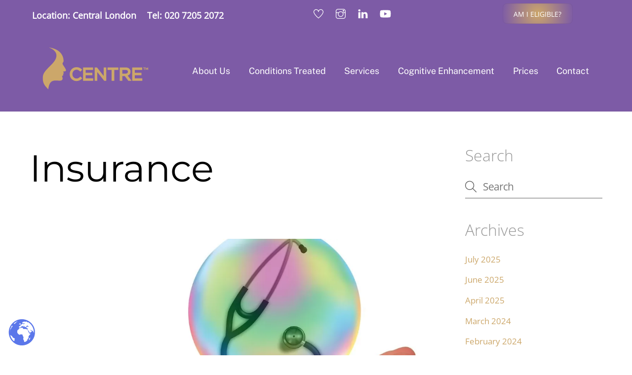

--- FILE ---
content_type: text/html; charset=UTF-8
request_url: https://rtmscentre.co.uk/tag/insurance/
body_size: 18694
content:
<!DOCTYPE html><html lang="en-GB"><html lang="en"><head><meta charset="UTF-8"><meta name="viewport" content="width=device-width, initial-scale=1, minimum-scale=1"><meta name='robots' content='noindex, follow' /><style>img:is([sizes="auto" i], [sizes^="auto," i]) { contain-intrinsic-size: 3000px 1500px }</style><meta name="uri-translation" content="on" /><title>Insurance Archives - The rTMS Centre London</title><meta property="og:locale" content="en_GB" /><meta property="og:type" content="article" /><meta property="og:title" content="Insurance Archives - The rTMS Centre London" /><meta property="og:url" content="https://rtmscentre.co.uk/tag/insurance/" /><meta property="og:site_name" content="The rTMS Centre London" /><meta name="twitter:card" content="summary_large_image" /><meta name="twitter:site" content="@rtmscentre" /> <script type="application/ld+json" class="yoast-schema-graph">{"@context":"https://schema.org","@graph":[{"@type":"CollectionPage","@id":"https://rtmscentre.co.uk/tag/insurance/","url":"https://rtmscentre.co.uk/tag/insurance/","name":"Insurance Archives - The rTMS Centre London","isPartOf":{"@id":"https://rtmscentre.co.uk/#website"},"primaryImageOfPage":{"@id":"https://rtmscentre.co.uk/tag/insurance/#primaryimage"},"image":{"@id":"https://rtmscentre.co.uk/tag/insurance/#primaryimage"},"thumbnailUrl":"https://i0.wp.com/rtmscentre.co.uk/wp-content/uploads/2019/08/insurance-1991276_1280.jpg?fit=1280%2C900&ssl=1","breadcrumb":{"@id":"https://rtmscentre.co.uk/tag/insurance/#breadcrumb"},"inLanguage":"en-GB"},{"@type":"ImageObject","inLanguage":"en-GB","@id":"https://rtmscentre.co.uk/tag/insurance/#primaryimage","url":"https://i0.wp.com/rtmscentre.co.uk/wp-content/uploads/2019/08/insurance-1991276_1280.jpg?fit=1280%2C900&ssl=1","contentUrl":"https://i0.wp.com/rtmscentre.co.uk/wp-content/uploads/2019/08/insurance-1991276_1280.jpg?fit=1280%2C900&ssl=1","width":1280,"height":900,"caption":"TMS treatment insurance"},{"@type":"BreadcrumbList","@id":"https://rtmscentre.co.uk/tag/insurance/#breadcrumb","itemListElement":[{"@type":"ListItem","position":1,"name":"Home","item":"https://rtmscentre.co.uk/"},{"@type":"ListItem","position":2,"name":"Insurance"}]},{"@type":"WebSite","@id":"https://rtmscentre.co.uk/#website","url":"https://rtmscentre.co.uk/","name":"The rTMS Centre London","description":"TMS Treatment London","publisher":{"@id":"https://rtmscentre.co.uk/#organization"},"potentialAction":[{"@type":"SearchAction","target":{"@type":"EntryPoint","urlTemplate":"https://rtmscentre.co.uk/?s={search_term_string}"},"query-input":{"@type":"PropertyValueSpecification","valueRequired":true,"valueName":"search_term_string"}}],"inLanguage":"en-GB"},{"@type":"Organization","@id":"https://rtmscentre.co.uk/#organization","name":"The rTMS Centre London","url":"https://rtmscentre.co.uk/","logo":{"@type":"ImageObject","inLanguage":"en-GB","@id":"https://rtmscentre.co.uk/#/schema/logo/image/","url":"https://i0.wp.com/rtmscentre.co.uk/wp-content/uploads/2023/07/the-rtms-centre-london-logo.png?fit=240%2C89&ssl=1","contentUrl":"https://i0.wp.com/rtmscentre.co.uk/wp-content/uploads/2023/07/the-rtms-centre-london-logo.png?fit=240%2C89&ssl=1","width":240,"height":89,"caption":"The rTMS Centre London"},"image":{"@id":"https://rtmscentre.co.uk/#/schema/logo/image/"},"sameAs":["https://www.facebook.com/rtmscentre","https://x.com/rtmscentre","https://www.instagram.com/rtmscentre/","https://www.linkedin.com/company/yaad-ltd","https://www.youtube.com/channel/UCRmhLG3Ln3REWTk7KgBs78Q"]}]}</script> <style id="tf_lazy_style">[data-tf-src]{
                    opacity:0
                }
                .tf_svg_lazy{
                    transition:filter .3s linear!important;filter:blur(25px);opacity:1;
                    transform:translateZ(0)
                }
                .tf_svg_lazy_loaded{
                    filter:blur(0)
                }
                .module[data-lazy],.module[data-lazy] .ui,.module_row[data-lazy]:not(.tb_first),.module_row[data-lazy]:not(.tb_first)>.row_inner,.module_row:not(.tb_first) .module_column[data-lazy],.module_row:not(.tb_first) .module_subrow[data-lazy],.module_subrow[data-lazy]>.subrow_inner{
                    background-image:none!important
                }</style><noscript><style>[data-tf-src]{
                display:none!important
            }
            .tf_svg_lazy{
                filter:none!important;
                opacity:1!important
            }</style></noscript><style id="tf_lazy_common">/*chrome bug,prevent run transition on the page loading*/
                body:not(.page-loaded),body:not(.page-loaded) #header,body:not(.page-loaded) a,body:not(.page-loaded) img,body:not(.page-loaded) figure,body:not(.page-loaded) div,body:not(.page-loaded) i,body:not(.page-loaded) li,body:not(.page-loaded) span,body:not(.page-loaded) ul{
                    animation:none!important;
                    transition:none!important
                }
                body:not(.page-loaded) #main-nav li .sub-menu{
                    display:none
                }
                img{
                    max-width:100%;
                    height:auto
                }
					           .tf_fa{display:inline-block;width:1em;height:1em;stroke-width:0;stroke:currentColor;overflow:visible;fill:currentColor;pointer-events:none;vertical-align:middle}#tf_svg symbol{overflow:visible}.tf_lazy{position:relative;visibility:visible;display:block;opacity:.3}.wow .tf_lazy{visibility:hidden;opacity:1;position:static;display:inline}div.tf_audio_lazy audio{visibility:hidden;height:0;display:inline}.mejs-container{visibility:visible}.tf_iframe_lazy{transition:opacity .3s ease-in-out;min-height:10px}.tf_carousel .tf_swiper-wrapper{display:flex}.tf_carousel .tf_swiper-slide{flex-shrink:0;opacity:0}.tf_carousel .tf_lazy{contain:none}.tf_swiper-wrapper>br,.tf_lazy.tf_swiper-wrapper .tf_lazy:after,.tf_lazy.tf_swiper-wrapper .tf_lazy:before{display:none}.tf_lazy:after,.tf_lazy:before{content:'';display:inline-block;position:absolute;width:10px!important;height:10px!important;margin:0 3px;top:50%!important;right:50%!important;left:auto!important;border-radius:100%;background-color:currentColor;visibility:visible;animation:tf-hrz-loader infinite .75s cubic-bezier(.2,.68,.18,1.08)}.tf_lazy:after{width:6px!important;height:6px!important;right:auto!important;left:50%!important;margin-top:3px;animation-delay:-.4s}@keyframes tf-hrz-loader{0%{transform:scale(1);opacity:1}50%{transform:scale(.1);opacity:.6}100%{transform:scale(1);opacity:1}}.tf_lazy_lightbox{position:fixed;background:rgba(11,11,11,.8);color:#ccc;top:0;left:0;display:flex;align-items:center;justify-content:center;z-index:999}.tf_lazy_lightbox .tf_lazy:after,.tf_lazy_lightbox .tf_lazy:before{background:#fff}.tf_video_lazy video{width:100%;height:100%;position:static;object-fit:cover}</style><noscript><style>body:not(.page-loaded) #main-nav li .sub-menu{
                display:block
            }</style></noscript><link type="image/png" href="https://rtmscentre.co.uk/wp-content/uploads/2017/08/favicon.png" rel="apple-touch-icon" /><link type="image/png" href="https://rtmscentre.co.uk/wp-content/uploads/2017/08/favicon.png" rel="icon" /><link rel="prefetch" href="https://rtmscentre.co.uk/wp-content/themes/themify-ultra/js/themify.script.min.js?ver=5.7.4" as="script" importance="low"/><link rel="prefetch" href="https://rtmscentre.co.uk/wp-content/themes/themify-ultra/themify/js/modules/themify.sidemenu.min.js?ver=5.6.7" as="script" importance="low"/><link rel="preload" href="https://rtmscentre.co.uk/wp-content/themes/themify-ultra/themify/themify-builder/js/themify.builder.script.min.js?ver=5.6.7" as="script" importance="low"/><link rel="preload" href="https://rtmscentre.co.uk/wp-content/uploads/2023/07/the-rtms-centre-london-logo.png" as="image"/><link rel="prefetch" href="https://rtmscentre.co.uk/wp-content/themes/themify-ultra/themify/js/modules/isotop.min.js?ver=5.6.7" as="script" importance="low"/><link rel="preload" href="https://rtmscentre.co.uk/wp-content/uploads/2023/07/the-rtms-centre-london-rev.png" as="image"/><link rel="preload" href="https://fonts.gstatic.com/s/cormorantgaramond/v21/co3ZmX5slCNuHLi8bLeY9MK7whWMhyjYrEtImSo.woff2" as="font" type="font/woff2" crossorigin importance="high"/><link rel="preload" href="https://fonts.gstatic.com/s/cormorantgaramond/v21/co3bmX5slCNuHLi8bLeY9MK7whWMhyjYqXtK.woff2" as="font" type="font/woff2" crossorigin importance="high"/><link rel="preload" href="https://fonts.gstatic.com/s/montserrat/v31/JTUFjIg1_i6t8kCHKm459Wx7xQYXK0vOoz6jq6R9WXh0pg.woff2" as="font" type="font/woff2" crossorigin importance="high"/><link rel="preload" href="https://fonts.gstatic.com/s/montserrat/v31/JTUSjIg1_i6t8kCHKm459Wlhyw.woff2" as="font" type="font/woff2" crossorigin importance="high"/><link rel="preload" href="https://fonts.gstatic.com/s/opensans/v44/memQYaGs126MiZpBA-UFUIcVXSCEkx2cmqvXlWq8tWZ0Pw86hd0Rk8ZkWT4ewJER.woff2" as="font" type="font/woff2" crossorigin importance="high"/><link rel="preload" href="https://fonts.gstatic.com/s/opensans/v44/memQYaGs126MiZpBA-UFUIcVXSCEkx2cmqvXlWq8tWZ0Pw86hd0Rk8ZkWVAewA.woff2" as="font" type="font/woff2" crossorigin importance="high"/><link rel="preload" href="https://fonts.gstatic.com/s/opensans/v44/memvYaGs126MiZpBA-UvWbX2vVnXBbObj2OVTUGmu1aB.woff2" as="font" type="font/woff2" crossorigin importance="high"/><link rel="preload" href="https://fonts.gstatic.com/s/opensans/v44/memvYaGs126MiZpBA-UvWbX2vVnXBbObj2OVTS-muw.woff2" as="font" type="font/woff2" crossorigin importance="high"/><link rel="preload" href="https://fonts.gstatic.com/s/publicsans/v21/ijwTs572Xtc6ZYQws9YVwnNDTJzaxw.woff2" as="font" type="font/woff2" crossorigin importance="high"/><link rel="preload" href="https://fonts.gstatic.com/s/publicsans/v21/ijwRs572Xtc6ZYQws9YVwnNGfJ4.woff2" as="font" type="font/woff2" crossorigin importance="high"/><link rel="preload" importance="high" href="https://rtmscentre.co.uk/wp-content/uploads/themify-concate/808911146/themify-3955294513.min.css" as="style"><link importance="high" id="themify_concate-css" rel="stylesheet" href="https://rtmscentre.co.uk/wp-content/uploads/themify-concate/808911146/themify-3955294513.min.css"><link rel="preconnect" href="https://fonts.gstatic.com" crossorigin/><link rel="dns-prefetch" href="//www.google-analytics.com"/><link rel="alternate" type="application/rss+xml" title="The rTMS Centre London &raquo; Feed" href="https://rtmscentre.co.uk/feed/" /><link rel="alternate" type="application/rss+xml" title="The rTMS Centre London &raquo; Comments Feed" href="https://rtmscentre.co.uk/comments/feed/" /><link rel="alternate" type="application/rss+xml" title="The rTMS Centre London &raquo; Insurance Tag Feed" href="https://rtmscentre.co.uk/tag/insurance/feed/" /><link rel="preload" href="https://rtmscentre.co.uk/wp-content/plugins/litespeed-cache/assets/css/litespeed-dummy.css?ver=6.8.2" as="style" /><style id='classic-theme-styles-inline-css'>/*! This file is auto-generated */
.wp-block-button__link{color:#fff;background-color:#32373c;border-radius:9999px;box-shadow:none;text-decoration:none;padding:calc(.667em + 2px) calc(1.333em + 2px);font-size:1.125em}.wp-block-file__button{background:#32373c;color:#fff;text-decoration:none}</style><style id='jetpack-sharing-buttons-style-inline-css'>.jetpack-sharing-buttons__services-list{display:flex;flex-direction:row;flex-wrap:wrap;gap:0;list-style-type:none;margin:5px;padding:0}.jetpack-sharing-buttons__services-list.has-small-icon-size{font-size:12px}.jetpack-sharing-buttons__services-list.has-normal-icon-size{font-size:16px}.jetpack-sharing-buttons__services-list.has-large-icon-size{font-size:24px}.jetpack-sharing-buttons__services-list.has-huge-icon-size{font-size:36px}@media print{.jetpack-sharing-buttons__services-list{display:none!important}}.editor-styles-wrapper .wp-block-jetpack-sharing-buttons{gap:0;padding-inline-start:0}ul.jetpack-sharing-buttons__services-list.has-background{padding:1.25em 2.375em}</style><style id='global-styles-inline-css'>:root{--wp--preset--aspect-ratio--square: 1;--wp--preset--aspect-ratio--4-3: 4/3;--wp--preset--aspect-ratio--3-4: 3/4;--wp--preset--aspect-ratio--3-2: 3/2;--wp--preset--aspect-ratio--2-3: 2/3;--wp--preset--aspect-ratio--16-9: 16/9;--wp--preset--aspect-ratio--9-16: 9/16;--wp--preset--color--black: #000000;--wp--preset--color--cyan-bluish-gray: #abb8c3;--wp--preset--color--white: #ffffff;--wp--preset--color--pale-pink: #f78da7;--wp--preset--color--vivid-red: #cf2e2e;--wp--preset--color--luminous-vivid-orange: #ff6900;--wp--preset--color--luminous-vivid-amber: #fcb900;--wp--preset--color--light-green-cyan: #7bdcb5;--wp--preset--color--vivid-green-cyan: #00d084;--wp--preset--color--pale-cyan-blue: #8ed1fc;--wp--preset--color--vivid-cyan-blue: #0693e3;--wp--preset--color--vivid-purple: #9b51e0;--wp--preset--gradient--vivid-cyan-blue-to-vivid-purple: linear-gradient(135deg,rgba(6,147,227,1) 0%,rgb(155,81,224) 100%);--wp--preset--gradient--light-green-cyan-to-vivid-green-cyan: linear-gradient(135deg,rgb(122,220,180) 0%,rgb(0,208,130) 100%);--wp--preset--gradient--luminous-vivid-amber-to-luminous-vivid-orange: linear-gradient(135deg,rgba(252,185,0,1) 0%,rgba(255,105,0,1) 100%);--wp--preset--gradient--luminous-vivid-orange-to-vivid-red: linear-gradient(135deg,rgba(255,105,0,1) 0%,rgb(207,46,46) 100%);--wp--preset--gradient--very-light-gray-to-cyan-bluish-gray: linear-gradient(135deg,rgb(238,238,238) 0%,rgb(169,184,195) 100%);--wp--preset--gradient--cool-to-warm-spectrum: linear-gradient(135deg,rgb(74,234,220) 0%,rgb(151,120,209) 20%,rgb(207,42,186) 40%,rgb(238,44,130) 60%,rgb(251,105,98) 80%,rgb(254,248,76) 100%);--wp--preset--gradient--blush-light-purple: linear-gradient(135deg,rgb(255,206,236) 0%,rgb(152,150,240) 100%);--wp--preset--gradient--blush-bordeaux: linear-gradient(135deg,rgb(254,205,165) 0%,rgb(254,45,45) 50%,rgb(107,0,62) 100%);--wp--preset--gradient--luminous-dusk: linear-gradient(135deg,rgb(255,203,112) 0%,rgb(199,81,192) 50%,rgb(65,88,208) 100%);--wp--preset--gradient--pale-ocean: linear-gradient(135deg,rgb(255,245,203) 0%,rgb(182,227,212) 50%,rgb(51,167,181) 100%);--wp--preset--gradient--electric-grass: linear-gradient(135deg,rgb(202,248,128) 0%,rgb(113,206,126) 100%);--wp--preset--gradient--midnight: linear-gradient(135deg,rgb(2,3,129) 0%,rgb(40,116,252) 100%);--wp--preset--font-size--small: 13px;--wp--preset--font-size--medium: 20px;--wp--preset--font-size--large: 36px;--wp--preset--font-size--x-large: 42px;--wp--preset--spacing--20: 0.44rem;--wp--preset--spacing--30: 0.67rem;--wp--preset--spacing--40: 1rem;--wp--preset--spacing--50: 1.5rem;--wp--preset--spacing--60: 2.25rem;--wp--preset--spacing--70: 3.38rem;--wp--preset--spacing--80: 5.06rem;--wp--preset--shadow--natural: 6px 6px 9px rgba(0, 0, 0, 0.2);--wp--preset--shadow--deep: 12px 12px 50px rgba(0, 0, 0, 0.4);--wp--preset--shadow--sharp: 6px 6px 0px rgba(0, 0, 0, 0.2);--wp--preset--shadow--outlined: 6px 6px 0px -3px rgba(255, 255, 255, 1), 6px 6px rgba(0, 0, 0, 1);--wp--preset--shadow--crisp: 6px 6px 0px rgba(0, 0, 0, 1);}:where(.is-layout-flex){gap: 0.5em;}:where(.is-layout-grid){gap: 0.5em;}body .is-layout-flex{display: flex;}.is-layout-flex{flex-wrap: wrap;align-items: center;}.is-layout-flex > :is(*, div){margin: 0;}body .is-layout-grid{display: grid;}.is-layout-grid > :is(*, div){margin: 0;}:where(.wp-block-columns.is-layout-flex){gap: 2em;}:where(.wp-block-columns.is-layout-grid){gap: 2em;}:where(.wp-block-post-template.is-layout-flex){gap: 1.25em;}:where(.wp-block-post-template.is-layout-grid){gap: 1.25em;}.has-black-color{color: var(--wp--preset--color--black) !important;}.has-cyan-bluish-gray-color{color: var(--wp--preset--color--cyan-bluish-gray) !important;}.has-white-color{color: var(--wp--preset--color--white) !important;}.has-pale-pink-color{color: var(--wp--preset--color--pale-pink) !important;}.has-vivid-red-color{color: var(--wp--preset--color--vivid-red) !important;}.has-luminous-vivid-orange-color{color: var(--wp--preset--color--luminous-vivid-orange) !important;}.has-luminous-vivid-amber-color{color: var(--wp--preset--color--luminous-vivid-amber) !important;}.has-light-green-cyan-color{color: var(--wp--preset--color--light-green-cyan) !important;}.has-vivid-green-cyan-color{color: var(--wp--preset--color--vivid-green-cyan) !important;}.has-pale-cyan-blue-color{color: var(--wp--preset--color--pale-cyan-blue) !important;}.has-vivid-cyan-blue-color{color: var(--wp--preset--color--vivid-cyan-blue) !important;}.has-vivid-purple-color{color: var(--wp--preset--color--vivid-purple) !important;}.has-black-background-color{background-color: var(--wp--preset--color--black) !important;}.has-cyan-bluish-gray-background-color{background-color: var(--wp--preset--color--cyan-bluish-gray) !important;}.has-white-background-color{background-color: var(--wp--preset--color--white) !important;}.has-pale-pink-background-color{background-color: var(--wp--preset--color--pale-pink) !important;}.has-vivid-red-background-color{background-color: var(--wp--preset--color--vivid-red) !important;}.has-luminous-vivid-orange-background-color{background-color: var(--wp--preset--color--luminous-vivid-orange) !important;}.has-luminous-vivid-amber-background-color{background-color: var(--wp--preset--color--luminous-vivid-amber) !important;}.has-light-green-cyan-background-color{background-color: var(--wp--preset--color--light-green-cyan) !important;}.has-vivid-green-cyan-background-color{background-color: var(--wp--preset--color--vivid-green-cyan) !important;}.has-pale-cyan-blue-background-color{background-color: var(--wp--preset--color--pale-cyan-blue) !important;}.has-vivid-cyan-blue-background-color{background-color: var(--wp--preset--color--vivid-cyan-blue) !important;}.has-vivid-purple-background-color{background-color: var(--wp--preset--color--vivid-purple) !important;}.has-black-border-color{border-color: var(--wp--preset--color--black) !important;}.has-cyan-bluish-gray-border-color{border-color: var(--wp--preset--color--cyan-bluish-gray) !important;}.has-white-border-color{border-color: var(--wp--preset--color--white) !important;}.has-pale-pink-border-color{border-color: var(--wp--preset--color--pale-pink) !important;}.has-vivid-red-border-color{border-color: var(--wp--preset--color--vivid-red) !important;}.has-luminous-vivid-orange-border-color{border-color: var(--wp--preset--color--luminous-vivid-orange) !important;}.has-luminous-vivid-amber-border-color{border-color: var(--wp--preset--color--luminous-vivid-amber) !important;}.has-light-green-cyan-border-color{border-color: var(--wp--preset--color--light-green-cyan) !important;}.has-vivid-green-cyan-border-color{border-color: var(--wp--preset--color--vivid-green-cyan) !important;}.has-pale-cyan-blue-border-color{border-color: var(--wp--preset--color--pale-cyan-blue) !important;}.has-vivid-cyan-blue-border-color{border-color: var(--wp--preset--color--vivid-cyan-blue) !important;}.has-vivid-purple-border-color{border-color: var(--wp--preset--color--vivid-purple) !important;}.has-vivid-cyan-blue-to-vivid-purple-gradient-background{background: var(--wp--preset--gradient--vivid-cyan-blue-to-vivid-purple) !important;}.has-light-green-cyan-to-vivid-green-cyan-gradient-background{background: var(--wp--preset--gradient--light-green-cyan-to-vivid-green-cyan) !important;}.has-luminous-vivid-amber-to-luminous-vivid-orange-gradient-background{background: var(--wp--preset--gradient--luminous-vivid-amber-to-luminous-vivid-orange) !important;}.has-luminous-vivid-orange-to-vivid-red-gradient-background{background: var(--wp--preset--gradient--luminous-vivid-orange-to-vivid-red) !important;}.has-very-light-gray-to-cyan-bluish-gray-gradient-background{background: var(--wp--preset--gradient--very-light-gray-to-cyan-bluish-gray) !important;}.has-cool-to-warm-spectrum-gradient-background{background: var(--wp--preset--gradient--cool-to-warm-spectrum) !important;}.has-blush-light-purple-gradient-background{background: var(--wp--preset--gradient--blush-light-purple) !important;}.has-blush-bordeaux-gradient-background{background: var(--wp--preset--gradient--blush-bordeaux) !important;}.has-luminous-dusk-gradient-background{background: var(--wp--preset--gradient--luminous-dusk) !important;}.has-pale-ocean-gradient-background{background: var(--wp--preset--gradient--pale-ocean) !important;}.has-electric-grass-gradient-background{background: var(--wp--preset--gradient--electric-grass) !important;}.has-midnight-gradient-background{background: var(--wp--preset--gradient--midnight) !important;}.has-small-font-size{font-size: var(--wp--preset--font-size--small) !important;}.has-medium-font-size{font-size: var(--wp--preset--font-size--medium) !important;}.has-large-font-size{font-size: var(--wp--preset--font-size--large) !important;}.has-x-large-font-size{font-size: var(--wp--preset--font-size--x-large) !important;}
:where(.wp-block-post-template.is-layout-flex){gap: 1.25em;}:where(.wp-block-post-template.is-layout-grid){gap: 1.25em;}
:where(.wp-block-columns.is-layout-flex){gap: 2em;}:where(.wp-block-columns.is-layout-grid){gap: 2em;}
:root :where(.wp-block-pullquote){font-size: 1.5em;line-height: 1.6;}</style><link rel="preload" href="https://rtmscentre.co.uk/wp-content/plugins/contact-form-7/includes/css/styles.css?ver=6.1.4" as="style" /><link rel='stylesheet' id='contact-form-7-css' href='https://rtmscentre.co.uk/wp-content/plugins/contact-form-7/includes/css/styles.css?ver=6.1.4' media='all' /><link rel="preload" href="https://rtmscentre.co.uk/wp-content/plugins/embedder-for-google-reviews-pro/dist/css/google-reviews-public.css?ver=1.7.5" as="style" /><link rel='stylesheet' id='google-reviews-css' href='https://rtmscentre.co.uk/wp-content/plugins/embedder-for-google-reviews-pro/dist/css/google-reviews-public.css?ver=1.7.5' media='all' /><link rel="preload" href="https://c0.wp.com/c/6.8.2/wp-includes/css/dashicons.min.css" as="style" /><link rel='stylesheet' id='dashicons-css' href='https://c0.wp.com/c/6.8.2/wp-includes/css/dashicons.min.css' media='all' /><link rel="preload" href="https://rtmscentre.co.uk/wp-content/plugins/everest-forms/assets/css/everest-forms.css?ver=3.4.1" as="style" /><link rel='stylesheet' id='everest-forms-general-css' href='https://rtmscentre.co.uk/wp-content/plugins/everest-forms/assets/css/everest-forms.css?ver=3.4.1' media='all' /><link rel="preload" href="https://rtmscentre.co.uk/wp-content/plugins/everest-forms/assets/css/intlTelInput.css?ver=3.4.1" as="style" /><link rel='stylesheet' id='jquery-intl-tel-input-css' href='https://rtmscentre.co.uk/wp-content/plugins/everest-forms/assets/css/intlTelInput.css?ver=3.4.1' media='all' /> <script src="https://c0.wp.com/c/6.8.2/wp-includes/js/jquery/jquery.min.js" id="jquery-core-js"></script>  <script src="https://www.googletagmanager.com/gtag/js?id=GT-K8KHTWT" id="google_gtagjs-js" async></script> <script id="google_gtagjs-js-after">window.dataLayer = window.dataLayer || [];function gtag(){dataLayer.push(arguments);}
gtag("set","linker",{"domains":["rtmscentre.co.uk"]});
gtag("js", new Date());
gtag("set", "developer_id.dZTNiMT", true);
gtag("config", "GT-K8KHTWT");
gtag("config", "AW-10780537803");
 window._googlesitekit = window._googlesitekit || {}; window._googlesitekit.throttledEvents = []; window._googlesitekit.gtagEvent = (name, data) => { var key = JSON.stringify( { name, data } ); if ( !! window._googlesitekit.throttledEvents[ key ] ) { return; } window._googlesitekit.throttledEvents[ key ] = true; setTimeout( () => { delete window._googlesitekit.throttledEvents[ key ]; }, 5 ); gtag( "event", name, { ...data, event_source: "site-kit" } ); };</script> <link rel="https://api.w.org/" href="https://rtmscentre.co.uk/wp-json/" /><link rel="alternate" title="JSON" type="application/json" href="https://rtmscentre.co.uk/wp-json/wp/v2/tags/1222" /><link rel="EditURI" type="application/rsd+xml" title="RSD" href="https://rtmscentre.co.uk/xmlrpc.php?rsd" /><meta name="generator" content="WordPress 6.8.2" /><meta name="generator" content="Everest Forms 3.4.1" />
<script>(function(i,s,o,g,r,a,m){i['GoogleAnalyticsObject']=r;i[r]=i[r]||function(){
			(i[r].q=i[r].q||[]).push(arguments)},i[r].l=1*new Date();a=s.createElement(o),
		m=s.getElementsByTagName(o)[0];a.async=1;a.src=g;m.parentNode.insertBefore(a,m)
	})(window,document,'script','//www.google-analytics.com/analytics.js','ga');

	ga('create', 'UA-106563788-1', 'auto');
	ga('send', 'pageview');</script><meta name="generator" content="Site Kit by Google 1.168.0" /><noscript><img decoding="async" data-tf-not-load="1" importance="high" height="1" width="1" style="display:none" src="https://www.facebook.com/tr?id=3045100892416526&ev=PageView&noscript=1" /></noscript><style>img#wpstats{display:none}</style><style>@keyframes themifyAnimatedBG{
		0%{background-color:#33baab}100%{background-color:#e33b9e}50%{background-color:#4961d7}33.3%{background-color:#2ea85c}25%{background-color:#2bb8ed}20%{background-color:#dd5135}
	}
	.page-loaded .module_row.animated-bg{
		animation:themifyAnimatedBG 30000ms infinite alternate
	}</style><meta name="google-site-verification" content="WMoIP4Kr-siHgg35VKmD00PEDFNJRjx3SOTUHdcCZDY"><meta name="google-adsense-platform-account" content="ca-host-pub-2644536267352236"><meta name="google-adsense-platform-domain" content="sitekit.withgoogle.com"><style id="tb_inline_styles">.tb_animation_on{overflow-x:hidden}.themify_builder .wow{visibility:hidden;animation-fill-mode:both}.themify_builder .tf_lax_done{transition-duration:.8s;transition-timing-function:cubic-bezier(.165,.84,.44,1)}[data-sticky-active].tb_sticky_scroll_active{z-index:1}[data-sticky-active].tb_sticky_scroll_active .hide-on-stick{display:none}@media screen and (min-width:1025px){.hide-desktop{width:0!important;height:0!important;padding:0!important;visibility:hidden!important;margin:0!important;display:table-column!important;background:none!important}}@media screen and (min-width:769px) and (max-width:1024px){.hide-tablet_landscape{width:0!important;height:0!important;padding:0!important;visibility:hidden!important;margin:0!important;display:table-column!important;background:none!important}}@media screen and (min-width:481px) and (max-width:768px){.hide-tablet{width:0!important;height:0!important;padding:0!important;visibility:hidden!important;margin:0!important;display:table-column!important;background:none!important}}@media screen and (max-width:480px){.hide-mobile{width:0!important;height:0!important;padding:0!important;visibility:hidden!important;margin:0!important;display:table-column!important;background:none!important}}</style><noscript><style>.themify_builder .wow,.wow .tf_lazy{visibility:visible!important}</style></noscript>
 <script async src="https://pagead2.googlesyndication.com/pagead/js/adsbygoogle.js?client=ca-pub-1156697747551623&amp;host=ca-host-pub-2644536267352236" crossorigin="anonymous"></script> <link rel="icon" href="https://i0.wp.com/rtmscentre.co.uk/wp-content/uploads/2023/07/cropped-RTMS-Logo-Head.png?fit=32%2C32&#038;ssl=1" sizes="32x32" /><link rel="icon" href="https://i0.wp.com/rtmscentre.co.uk/wp-content/uploads/2023/07/cropped-RTMS-Logo-Head.png?fit=192%2C192&#038;ssl=1" sizes="192x192" /><link rel="apple-touch-icon" href="https://i0.wp.com/rtmscentre.co.uk/wp-content/uploads/2023/07/cropped-RTMS-Logo-Head.png?fit=180%2C180&#038;ssl=1" /><meta name="msapplication-TileImage" content="https://i0.wp.com/rtmscentre.co.uk/wp-content/uploads/2023/07/cropped-RTMS-Logo-Head.png?fit=270%2C270&#038;ssl=1" /><style id="wp-custom-css">.blog-header {
	font-family: "Montserrat";
  font-weight: 400;
	line-height: 110%;
	color: #999;
  font-size: 2em;
}</style></head><body class="archive tag tag-insurance tag-1222 wp-theme-themify-ultra everest-forms-no-js skin-lawyer sidebar1 default_width no-home tb_animation_on ready-view header-top-widgets fixed-header-enabled footer-block theme-font-sans-serif tagline-off search-off menu-morphing filter-hover-none filter-featured-only sidemenu-active">
<a class="screen-reader-text skip-to-content" href="#content">Skip to content</a><div id="pagewrap" class="tf_box hfeed site"><div id="headerwrap"  class=' tf_box tf_w'><div class="header-widget-full tf_clearfix"><div class="header-widget tf_clear tf_clearfix"><div class="header-widget-inner tf_scrollbar tf_clearfix"><div class=" first tf_box tf_float"><div id="custom_html-8" class="widget_text widget widget_custom_html"><div class="textwidget custom-html-widget"><div class="tb_layout_part_wrap tf_w"><div  class="themify_builder_content themify_builder_content-6034 themify_builder not_editable_builder" data-postid="6034"><div  data-lazy="1" class="module_row themify_builder_row tb_kt9r272 tb_first tf_clearfix"><div class="row_inner col_align_top col-count-1 tf_box tf_w tf_rel"><div  data-lazy="1" class="module_column tb-column col-full first tb_bg7a274 tf_box"><div class="tb-column-inner tf_box tf_w"><div  data-lazy="1" class="module_subrow themify_builder_sub_row tb_27s9275 tf_w tf_clearfix"><div class="subrow_inner col_align_top col-count-3 tf_box tf_w"  data-basecol="3" data-col_tablet="column-full" data-col_mobile="column-full"><div  style="width: 45.52%" data-lazy="1" class="sub_column module_column tf_box col4-2 first tb_erc2276"><div class="tb-column-inner tf_box tf_w"><div  class="module module-icon tb_k5iq265  large circle icon_horizontal  hide-mobile" data-lazy="1"><div class="module-icon-item tf_inline_b">
<a href="https://rtmscentre.co.uk/contact-rtms-centre-london/" rel="noopener" target="_blank">
<span class="tf_vmiddle">Location: Central London</span>
</a></div><div class="module-icon-item tf_inline_b">
<a href="tel:02072052072">
<span class="tf_vmiddle">Tel: 020 7205 2072</span>
</a></div></div><div  class="module module-icon tb_uefh998  normal rounded icon_horizontal  hide-desktop hide-tablet hide-tablet_landscape" data-lazy="1"><div class="module-icon-item tf_inline_b">
<a href="https://rtmscentre.co.uk/contact-rtms-centre-london/" rel="noopener" target="_blank">
<span class="tf_vmiddle">Location: Central London</span>
</a></div><div class="module-icon-item tf_inline_b">
<a href="tel:02072052072">
<span class="tf_vmiddle">Tel: 020 7205 2072</span>
</a></div></div></div></div><div  style="width: 25.48%" data-lazy="1" class="sub_column module_column tf_box col4-1 middle tb_mfyu279"><div class="tb-column-inner tf_box tf_w"><div  class="module module-widget tb_k6rr279  " data-lazy="1"><div class="widget themify-social-links"><ul class="social-links horizontal"><li class="social-link-item  font-icon icon-medium">
<a href="https://g.co/kgs/r9PJW8s" aria-label="" target="_blank" rel="noopener"><em><svg  aria-label="" role="img" class="tf_fa tf-ti-heart"><use href="#tf-ti-heart"></use></svg></em>  </a></li><li class="social-link-item  font-icon icon-medium">
<a href="https://www.instagram.com/rtmscentre/" aria-label="" target="_blank" rel="noopener"><em><svg  aria-label="" role="img" class="tf_fa tf-ti-instagram"><use href="#tf-ti-instagram"></use></svg></em>  </a></li><li class="social-link-item  font-icon icon-medium">
<a href="https://www.linkedin.com/company/rtmscentre/" aria-label="" target="_blank" rel="noopener"><em><svg  aria-label="" role="img" class="tf_fa tf-ti-linkedin"><use href="#tf-ti-linkedin"></use></svg></em>  </a></li><li class="social-link-item  font-icon icon-medium">
<a href="https://www.youtube.com/channel/UCRmhLG3Ln3REWTk7KgBs78Q" aria-label="" target="_blank" rel="noopener"><em><svg  aria-label="" role="img" class="tf_fa tf-fab-youtube"><use href="#tf-fab-youtube"></use></svg></em>  </a></li></ul></div></div></div></div><div  data-lazy="1" class="sub_column module_column tf_box col4-1 last tb_ru67999"><div class="tb-column-inner tf_box tf_w"><div  class="module module-buttons tb_6ota277 buttons-horizontal solid assessment-button small rounded tf_textc" data-lazy="1"><div class="module-buttons-item tf_inline_b">
<a href="https://rtmscentre.co.uk/are-you-suitable-for-rtms/" class="ui builder_button tb_default_color" target="_blank" rel="noopener">
<span class="tf_inline_b tf_vmiddle">Am I eligible?</span>
</a></div></div></div></div></div></div></div></div></div></div></div></div></div></div></div></div></div></div><div class="header-icons tf_hide">
<a id="menu-icon" class="tf_inline_b tf_text_dec" href="#mobile-menu" aria-label="Menu"><span class="menu-icon-inner tf_inline_b tf_vmiddle tf_overflow"></span><span class="screen-reader-text">Menu</span></a></div><header id="header" class="tf_box pagewidth tf_clearfix" itemscope="itemscope" itemtype="https://schema.org/WPHeader"><div class="header-bar tf_box"><div id="site-logo"><a href="https://rtmscentre.co.uk" title="The rTMS Centre London"><img data-lazyloaded="1" src="[data-uri]"  data-src="https://rtmscentre.co.uk/wp-content/uploads/2023/07/the-rtms-centre-london-logo.png" alt="the rtms centre london logo" title="the rtms centre london logo" width="" height="" class="site-logo-image" data-tf-not-load="1" importance="high"><noscript><img  src="https://rtmscentre.co.uk/wp-content/uploads/2023/07/the-rtms-centre-london-logo.png" alt="the rtms centre london logo" title="the rtms centre london logo" width="" height="" class="site-logo-image" data-tf-not-load="1" importance="high"></noscript></a></div></div><div id="mobile-menu" class="sidemenu sidemenu-off tf_scrollbar"><div class="navbar-wrapper tf_clearfix"><div class="social-widget tf_inline_b tf_vmiddle"></div><nav id="main-nav-wrap" itemscope="itemscope" itemtype="https://schema.org/SiteNavigationElement"><ul id="main-nav" class="main-nav tf_clearfix tf_box"><li class="menu-item-page-6065 menu-item menu-item-type-post_type menu-item-object-page menu-item-has-children has-sub-menu menu-item-6110"  aria-haspopup="true"><a  href="https://rtmscentre.co.uk/about-rtms-centre/">About Us<span class="child-arrow"></span></a><ul class="sub-menu"><li class="menu-item-page-6076 menu-item menu-item-type-post_type menu-item-object-page menu-item-6116 menu-page-6076-parent-6110" ><a  href="https://rtmscentre.co.uk/tms-treatment-patient-review/">Reviews</a></li><li class="menu-item-page-12919 menu-item menu-item-type-post_type menu-item-object-page menu-item-13152 menu-page-12919-parent-6110" ><a  href="https://rtmscentre.co.uk/rtms-protocols/">TMS Consulting Services</a></li><li class="menu-item-page-9385 menu-item menu-item-type-post_type menu-item-object-page menu-item-9397 menu-page-9385-parent-6110" ><a  href="https://rtmscentre.co.uk/international-patients/">International Patients</a></li><li class="menu-item-page-9429 menu-item menu-item-type-post_type menu-item-object-page menu-item-9474 menu-page-9429-parent-6110" ><a  href="https://rtmscentre.co.uk/mental-health-self-test/">Free Self Test</a></li><li class="menu-item-page-7901 menu-item menu-item-type-post_type menu-item-object-page menu-item-has-children has-sub-menu menu-item-7909 menu-page-7901-parent-6110"  aria-haspopup="true"><a  href="https://rtmscentre.co.uk/the-rtms-centre-blogs/">Blogs<span class="child-arrow"></span></a><ul class="sub-menu"><li class="menu-item-page-7910 menu-item menu-item-type-post_type menu-item-object-page menu-item-7917 menu-page-7910-parent-7909" ><a  href="https://rtmscentre.co.uk/tms-blogs/">TMS Blogs</a></li></ul></li></ul></li><li class="menu-item-custom-7720 menu-item menu-item-type-custom menu-item-object-custom menu-item-home menu-item-has-children has-sub-menu menu-item-7720"  aria-haspopup="true"><a href="https://rtmscentre.co.uk">Conditions Treated<span class="child-arrow"></span></a><ul class="sub-menu"><li class="menu-item-page-6066 menu-item menu-item-type-post_type menu-item-object-page menu-item-6118 menu-page-6066-parent-7720" ><a  href="https://rtmscentre.co.uk/clinical-depression-treatment/">Depression &#038; PND &#038; SAD</a></li><li class="menu-item-page-6078 menu-item menu-item-type-post_type menu-item-object-page menu-item-6119 menu-page-6078-parent-7720" ><a  href="https://rtmscentre.co.uk/tms-anxiety-treatment/">Anxiety</a></li><li class="menu-item-page-4807 menu-item menu-item-type-post_type menu-item-object-page menu-item-8361 menu-page-4807-parent-7720" ><a  href="https://rtmscentre.co.uk/tms-treatment-ocd/">OCD</a></li><li class="menu-item-page-10778 menu-item menu-item-type-post_type menu-item-object-page menu-item-10784 menu-page-10778-parent-7720" ><a  href="https://rtmscentre.co.uk/tms-ptsd-treatment/">PTSD</a></li><li class="menu-item-custom-12495 menu-item menu-item-type-custom menu-item-object-custom menu-item-has-children has-sub-menu menu-item-12495 menu-custom-12495-parent-7720"  aria-haspopup="true"><a  href="http://www.rtmscentre.co.uk">Neurological Conditions<span class="child-arrow"></span></a><ul class="sub-menu"><li class="menu-item-page-8463 menu-item menu-item-type-post_type menu-item-object-page menu-item-8482 menu-page-8463-parent-12495" ><a  href="https://rtmscentre.co.uk/tms-therapy-fibromyalgia/">Fibromyalgia &#038; Chronic Pain</a></li><li class="menu-item-custom-11119 menu-item menu-item-type-custom menu-item-object-custom menu-item-11119 menu-custom-11119-parent-12495" ><a  href="https://www.rtmscentre.co.uk">Migraine</a></li><li class="menu-item-custom-10772 menu-item menu-item-type-custom menu-item-object-custom menu-item-10772 menu-custom-10772-parent-12495" ><a  href="https://www.rtmscentre.co.uk">Tinnitus</a></li><li class="menu-item-custom-12351 menu-item menu-item-type-custom menu-item-object-custom menu-item-12351 menu-custom-12351-parent-12495" ><a  href="http://www.rtmscentre.co.uk">Stroke Recovery</a></li><li class="menu-item-custom-11120 menu-item menu-item-type-custom menu-item-object-custom menu-item-home menu-item-11120 menu-custom-11120-parent-12495" ><a  href="https://rtmscentre.co.uk/">Parkinson&#8217;s Disease</a></li><li class="menu-item-page-12453 menu-item menu-item-type-post_type menu-item-object-page menu-item-13045 menu-page-12453-parent-12495" ><a  href="https://rtmscentre.co.uk/cognitive-enhancement/">Cognitive Impairment</a></li></ul></li></ul></li><li class="menu-item-page-9180 menu-item menu-item-type-post_type menu-item-object-page menu-item-has-children has-sub-menu menu-item-9209"  aria-haspopup="true"><a  href="https://rtmscentre.co.uk/rtms-centre-treatment-services/">Services<span class="child-arrow"></span></a><ul class="sub-menu"><li class="menu-item-page-6067 menu-item menu-item-type-post_type menu-item-object-page menu-item-13087 menu-page-6067-parent-9209" ><a  href="https://rtmscentre.co.uk/are-you-suitable-for-rtms/">Suitability Check</a></li><li class="menu-item-page-6071 menu-item menu-item-type-post_type menu-item-object-page menu-item-has-children has-sub-menu menu-item-6117 menu-page-6071-parent-9209"  aria-haspopup="true"><a  href="https://rtmscentre.co.uk/rtms-treatment-london/">TMS Therapy<span class="child-arrow"></span></a><ul class="sub-menu"><li class="menu-item-page-6067 menu-item menu-item-type-post_type menu-item-object-page menu-item-6120 menu-page-6067-parent-6117" ><a  href="https://rtmscentre.co.uk/are-you-suitable-for-rtms/">3 Steps to TMS Treatment</a></li><li class="menu-item-page-6077 menu-item menu-item-type-post_type menu-item-object-page menu-item-6109 menu-page-6077-parent-6117" ><a  href="https://rtmscentre.co.uk/tms-maintenance-london/">TMS Maintenance</a></li><li class="menu-item-page-11158 menu-item menu-item-type-post_type menu-item-object-page menu-item-11164 menu-page-11158-parent-6117" ><a  href="https://rtmscentre.co.uk/medical-referral-form/">Referral Form</a></li><li class="menu-item-page-6075 menu-item menu-item-type-post_type menu-item-object-page menu-item-6121 menu-page-6075-parent-6117" ><a  href="https://rtmscentre.co.uk/tms-treatment-frequently-asked-questions/">FAQ</a></li></ul></li><li class="menu-item-page-12802 menu-item menu-item-type-post_type menu-item-object-page menu-item-12831 menu-page-12802-parent-9209" ><a  href="https://rtmscentre.co.uk/peripheral-magnetic-stimulation-pms-therapy/">PMS Therapy</a></li><li class="menu-item-page-12980 menu-item menu-item-type-post_type menu-item-object-page menu-item-12984 menu-page-12980-parent-9209" ><a  href="https://rtmscentre.co.uk/qeeg-brain-mapping-london/">qEEG Brain Mapping</a></li><li class="menu-item-page-13088 menu-item menu-item-type-post_type menu-item-object-page menu-item-13114 menu-page-13088-parent-9209" ><a  href="https://rtmscentre.co.uk/photobiomodulation-tms-london/">Photobiomodulation</a></li><li class="menu-item-page-12713 menu-item menu-item-type-post_type menu-item-object-page menu-item-12716 menu-page-12713-parent-9209" ><a  href="https://rtmscentre.co.uk/reviews-nurosym/">NuroSym (VNS)</a></li></ul></li><li class="menu-item-page-12453 menu-item menu-item-type-post_type menu-item-object-page menu-item-12977" ><a  href="https://rtmscentre.co.uk/cognitive-enhancement/">Cognitive Enhancement</a></li><li class="menu-item-page-6070 menu-item menu-item-type-post_type menu-item-object-page menu-item-has-children has-sub-menu menu-item-6114"  aria-haspopup="true"><a  href="https://rtmscentre.co.uk/rtms-treatment-cost/">Prices<span class="child-arrow"></span></a><ul class="sub-menu"><li class="menu-item-page-6077 menu-item menu-item-type-post_type menu-item-object-page menu-item-12801 menu-page-6077-parent-6114" ><a  href="https://rtmscentre.co.uk/tms-maintenance-london/">TMS Maintenance Fee</a></li></ul></li><li class="menu-item-page-6072 menu-item menu-item-type-post_type menu-item-object-page menu-item-6112" ><a  href="https://rtmscentre.co.uk/contact-rtms-centre-london/">Contact</a></li></ul></nav></div>
<a id="menu-icon-close" aria-label="Close menu" class="tf_close tf_hide" href="#"><span class="screen-reader-text">Close Menu</span></a></div></header></div><div id="body" class="tf_box tf_clear tf_mw tf_clearfix"><div id="layout" class="pagewidth tf_box tf_clearfix"><main id="content" class="tf_box tf_clearfix"><h1 itemprop="name" class="page-title">Insurance</h1><ul class="post-filter tf_textc tf_opacity"><li class="cat-item cat-item-1736"><a href="https://rtmscentre.co.uk/category/exclusive-content/">Exclusive Content</a></li><li class="cat-item cat-item-4"><a href="https://rtmscentre.co.uk/category/blog/">General Read</a></li><li class="cat-item cat-item-1703"><a href="https://rtmscentre.co.uk/category/blog/tms-blogs/">TMS Blogs</a></li></ul><div  id="loops-wrapper" class="loops-wrapper masonry infinite boxed tf_rel list-post tf_clear tf_clearfix" data-lazy="1"><article id="post-4624" class="post tf_clearfix post-4624 type-post status-publish format-standard has-post-thumbnail hentry category-blog category-tms-blogs tag-finance tag-insurance tag-tms tag-treatment has-post-title has-post-date has-post-category has-post-tag has-post-comment has-post-author   cat-4  cat-1703"><figure class="post-image tf_clearfix">
<a href="https://rtmscentre.co.uk/tms-treatment-insurance/">
<img data-lazyloaded="1" src="[data-uri]" data-tf-not-load="1" importance="high" fetchpriority="high" decoding="async" data-src="https://rtmscentre.co.uk/wp-content/uploads/2019/08/insurance-1991276_1280-1024x720-1160x665.jpg" width="1160" height="665" class="wp-post-image wp-image-4626" alt="TMS treatment insurance" data-srcset="https://i0.wp.com/rtmscentre.co.uk/wp-content/uploads/2019/08/insurance-1991276_1280.jpg?resize=1160%2C665&amp;ssl=1 1160w, https://i0.wp.com/rtmscentre.co.uk/wp-content/uploads/2019/08/insurance-1991276_1280.jpg?resize=561%2C321&amp;ssl=1 561w" data-sizes="(max-width: 1160px) 100vw, 1160px" /><noscript><img data-tf-not-load="1" importance="high" fetchpriority="high" decoding="async" src="https://rtmscentre.co.uk/wp-content/uploads/2019/08/insurance-1991276_1280-1024x720-1160x665.jpg" width="1160" height="665" class="wp-post-image wp-image-4626" alt="TMS treatment insurance" srcset="https://i0.wp.com/rtmscentre.co.uk/wp-content/uploads/2019/08/insurance-1991276_1280.jpg?resize=1160%2C665&amp;ssl=1 1160w, https://i0.wp.com/rtmscentre.co.uk/wp-content/uploads/2019/08/insurance-1991276_1280.jpg?resize=561%2C321&amp;ssl=1 561w" sizes="(max-width: 1160px) 100vw, 1160px" /></noscript>								    				</a></figure><div class="post-content"><div class="post-content-inner"><div class="post-date-wrap post-date-inline">
<time class="post-date entry-date updated" datetime="2019-08-10">
<span class="year">10/08/2019</span>
</time></div><h2 class="post-title entry-title"><a href="https://rtmscentre.co.uk/tms-treatment-insurance/">TMS Treatment Insurance</a></h2><div class="entry-content"><p>TMS Treatment Insurance  Transcranial magnetic stimulation (TMS): a non-invasive treatment for mental illnesses is not currently available on insurance policies in the UK. However, mental illnesses currently being proactively discussed and reviewed. Insurance policies will adjust to cover more mental health treatments such as transcranial magnetic stimulation. In addition, we encourage patients to regularly ask [&hellip;]</p></div></div></div></article></div></main><aside id="sidebar" class="tf_box" itemscope="itemscope" itemtype="https://schema.org/WPSidebar"><div id="search-2" class="widget widget_search"><h4 class="widgettitle">Search</h4><div class="tf_search_form tf_s_dropdown" data-lazy="1" data-ajax=""><form role="search" method="get" id="searchform" class="tf_rel " action="https://rtmscentre.co.uk/"><div class="tf_icon_wrap icon-search"><svg  aria-label="Search" role="img" class="tf_fa tf-ti-search"><use href="#tf-ti-search"></use></svg></div>
<input type="text" name="s" id="s" title="Search" placeholder="Search" value="" /></form></div></div><div id="archives-2" class="widget widget_archive"><h4 class="widgettitle">Archives</h4><ul><li><a href='https://rtmscentre.co.uk/2025/07/'>July 2025</a></li><li><a href='https://rtmscentre.co.uk/2025/06/'>June 2025</a></li><li><a href='https://rtmscentre.co.uk/2025/04/'>April 2025</a></li><li><a href='https://rtmscentre.co.uk/2024/03/'>March 2024</a></li><li><a href='https://rtmscentre.co.uk/2024/02/'>February 2024</a></li><li><a href='https://rtmscentre.co.uk/2023/07/'>July 2023</a></li><li><a href='https://rtmscentre.co.uk/2023/06/'>June 2023</a></li><li><a href='https://rtmscentre.co.uk/2023/05/'>May 2023</a></li><li><a href='https://rtmscentre.co.uk/2023/03/'>March 2023</a></li><li><a href='https://rtmscentre.co.uk/2023/02/'>February 2023</a></li><li><a href='https://rtmscentre.co.uk/2023/01/'>January 2023</a></li><li><a href='https://rtmscentre.co.uk/2022/12/'>December 2022</a></li><li><a href='https://rtmscentre.co.uk/2022/10/'>October 2022</a></li><li><a href='https://rtmscentre.co.uk/2022/09/'>September 2022</a></li><li><a href='https://rtmscentre.co.uk/2022/08/'>August 2022</a></li><li><a href='https://rtmscentre.co.uk/2022/02/'>February 2022</a></li><li><a href='https://rtmscentre.co.uk/2021/09/'>September 2021</a></li><li><a href='https://rtmscentre.co.uk/2021/08/'>August 2021</a></li><li><a href='https://rtmscentre.co.uk/2021/07/'>July 2021</a></li><li><a href='https://rtmscentre.co.uk/2021/06/'>June 2021</a></li><li><a href='https://rtmscentre.co.uk/2021/05/'>May 2021</a></li><li><a href='https://rtmscentre.co.uk/2021/04/'>April 2021</a></li><li><a href='https://rtmscentre.co.uk/2021/03/'>March 2021</a></li><li><a href='https://rtmscentre.co.uk/2021/02/'>February 2021</a></li><li><a href='https://rtmscentre.co.uk/2020/12/'>December 2020</a></li><li><a href='https://rtmscentre.co.uk/2020/10/'>October 2020</a></li><li><a href='https://rtmscentre.co.uk/2020/09/'>September 2020</a></li><li><a href='https://rtmscentre.co.uk/2020/08/'>August 2020</a></li><li><a href='https://rtmscentre.co.uk/2020/07/'>July 2020</a></li><li><a href='https://rtmscentre.co.uk/2020/06/'>June 2020</a></li><li><a href='https://rtmscentre.co.uk/2020/05/'>May 2020</a></li><li><a href='https://rtmscentre.co.uk/2020/04/'>April 2020</a></li><li><a href='https://rtmscentre.co.uk/2020/03/'>March 2020</a></li><li><a href='https://rtmscentre.co.uk/2020/02/'>February 2020</a></li><li><a href='https://rtmscentre.co.uk/2020/01/'>January 2020</a></li><li><a href='https://rtmscentre.co.uk/2019/12/'>December 2019</a></li><li><a href='https://rtmscentre.co.uk/2019/10/'>October 2019</a></li><li><a href='https://rtmscentre.co.uk/2019/09/'>September 2019</a></li><li><a href='https://rtmscentre.co.uk/2019/08/'>August 2019</a></li><li><a href='https://rtmscentre.co.uk/2019/07/'>July 2019</a></li><li><a href='https://rtmscentre.co.uk/2019/06/'>June 2019</a></li><li><a href='https://rtmscentre.co.uk/2019/05/'>May 2019</a></li><li><a href='https://rtmscentre.co.uk/2019/04/'>April 2019</a></li><li><a href='https://rtmscentre.co.uk/2019/03/'>March 2019</a></li><li><a href='https://rtmscentre.co.uk/2019/02/'>February 2019</a></li><li><a href='https://rtmscentre.co.uk/2019/01/'>January 2019</a></li><li><a href='https://rtmscentre.co.uk/2018/11/'>November 2018</a></li><li><a href='https://rtmscentre.co.uk/2018/10/'>October 2018</a></li><li><a href='https://rtmscentre.co.uk/2018/09/'>September 2018</a></li><li><a href='https://rtmscentre.co.uk/2018/08/'>August 2018</a></li><li><a href='https://rtmscentre.co.uk/2018/07/'>July 2018</a></li><li><a href='https://rtmscentre.co.uk/2018/05/'>May 2018</a></li><li><a href='https://rtmscentre.co.uk/2018/04/'>April 2018</a></li><li><a href='https://rtmscentre.co.uk/2018/03/'>March 2018</a></li><li><a href='https://rtmscentre.co.uk/2017/12/'>December 2017</a></li><li><a href='https://rtmscentre.co.uk/2017/10/'>October 2017</a></li><li><a href='https://rtmscentre.co.uk/2017/09/'>September 2017</a></li><li><a href='https://rtmscentre.co.uk/2017/08/'>August 2017</a></li></ul></div></aside></div></div><div id="footerwrap" class="tf_box tf_clear "><footer id="footer" class="tf_box pagewidth tf_scrollbar tf_rel tf_clearfix" itemscope="itemscope" itemtype="https://schema.org/WPFooter"><div class="back-top tf_textc tf_clearfix back-top-float back-top-hide"><div class="arrow-up"><a aria-label="Back to top" href="#header"><span class="screen-reader-text">Back To Top</span></a></div></div><div class="main-col first tf_clearfix"><div class="footer-left-wrap first"><div class="footer-logo-wrapper tf_clearfix"><div id="footer-logo"><a href="https://rtmscentre.co.uk" title="The rTMS Centre London"><img data-lazyloaded="1" src="[data-uri]"  data-src="https://rtmscentre.co.uk/wp-content/uploads/2023/07/the-rtms-centre-london-rev.png" alt="the rtms centre london" title="the rtms centre london" width="" height="" class="site-logo-image" data-tf-not-load="1" importance="high"><noscript><img  src="https://rtmscentre.co.uk/wp-content/uploads/2023/07/the-rtms-centre-london-rev.png" alt="the rtms centre london" title="the rtms centre london" width="" height="" class="site-logo-image" data-tf-not-load="1" importance="high"></noscript></a></div></div></div><div class="footer-right-wrap"><div class="footer-nav-wrap"><ul id="footer-nav" class="footer-nav"><li id="menu-item-6130" class="menu-item-page-6065 menu-item menu-item-type-post_type menu-item-object-page menu-item-6130"><a href="https://rtmscentre.co.uk/about-rtms-centre/">About Us</a></li><li id="menu-item-6131" class="menu-item-page-6071 menu-item menu-item-type-post_type menu-item-object-page menu-item-6131"><a href="https://rtmscentre.co.uk/rtms-treatment-london/">TMS Treatment</a></li><li id="menu-item-6144" class="menu-item-page-6067 menu-item menu-item-type-post_type menu-item-object-page menu-item-6144"><a href="https://rtmscentre.co.uk/are-you-suitable-for-rtms/">3 Steps to rTMS Treatment</a></li><li id="menu-item-6142" class="menu-item-page-6066 menu-item menu-item-type-post_type menu-item-object-page menu-item-6142"><a href="https://rtmscentre.co.uk/clinical-depression-treatment/">Depression &#038; SAD</a></li><li id="menu-item-6137" class="menu-item-page-6078 menu-item menu-item-type-post_type menu-item-object-page menu-item-6137"><a href="https://rtmscentre.co.uk/tms-anxiety-treatment/">Anxiety</a></li><li id="menu-item-8362" class="menu-item-page-4807 menu-item menu-item-type-post_type menu-item-object-page menu-item-8362"><a href="https://rtmscentre.co.uk/tms-treatment-ocd/">OCD</a></li><li id="menu-item-6138" class="menu-item-page-6077 menu-item menu-item-type-post_type menu-item-object-page menu-item-6138"><a href="https://rtmscentre.co.uk/tms-maintenance-london/">TMS Maintenance</a></li><li id="menu-item-9475" class="menu-item-page-9429 menu-item menu-item-type-post_type menu-item-object-page menu-item-9475"><a href="https://rtmscentre.co.uk/mental-health-self-test/">Free Self Test</a></li><li id="menu-item-10533" class="menu-item-page-8408 menu-item menu-item-type-post_type menu-item-object-page menu-item-10533"><a href="https://rtmscentre.co.uk/positivity-powered-by-neuroscience-everything-is-energy/">Positivity Powered By Neuroscience</a></li><li id="menu-item-6140" class="menu-item-page-6076 menu-item menu-item-type-post_type menu-item-object-page menu-item-6140"><a href="https://rtmscentre.co.uk/tms-treatment-patient-review/">Reviews</a></li><li id="menu-item-6143" class="menu-item-page-6070 menu-item menu-item-type-post_type menu-item-object-page menu-item-6143"><a href="https://rtmscentre.co.uk/rtms-treatment-cost/">Prices</a></li><li id="menu-item-6134" class="menu-item-page-6072 menu-item menu-item-type-post_type menu-item-object-page menu-item-6134"><a href="https://rtmscentre.co.uk/contact-rtms-centre-london/">Contact</a></li><li id="menu-item-6139" class="menu-item-page-6075 menu-item menu-item-type-post_type menu-item-object-page menu-item-6139"><a href="https://rtmscentre.co.uk/tms-treatment-frequently-asked-questions/">FAQ</a></li><li id="menu-item-6133" class="menu-item-page-6074 menu-item menu-item-type-post_type menu-item-object-page menu-item-privacy-policy menu-item-6133"><a rel="privacy-policy" href="https://rtmscentre.co.uk/privacy-policy-rtms-centre-london/">Privacy Policy</a></li></ul></div></div></div><div class="section-col tf_clearfix"><div class="footer-widgets-wrap"><div class="footer-widgets tf_clearfix"><div class="col3-1 first tf_box tf_float"></div><div class="col3-1 tf_box tf_float"><div id="themify-social-links-4" class="widget themify-social-links"><h4 class="widgettitle">Follow Us</h4><ul class="social-links horizontal"><li class="social-link-item  font-icon icon-large">
<a href="https://g.co/kgs/r9PJW8s" aria-label="" target="_blank" rel="noopener"><em><svg  aria-label="" role="img" class="tf_fa tf-ti-heart"><use href="#tf-ti-heart"></use></svg></em>  </a></li><li class="social-link-item  font-icon icon-large">
<a href="https://www.instagram.com/rtmscentre/" aria-label="" target="_blank" rel="noopener"><em><svg  aria-label="" role="img" class="tf_fa tf-ti-instagram"><use href="#tf-ti-instagram"></use></svg></em>  </a></li><li class="social-link-item  font-icon icon-large">
<a href="https://www.linkedin.com/company/rtmscentre/" aria-label="" target="_blank" rel="noopener"><em><svg  aria-label="" role="img" class="tf_fa tf-ti-linkedin"><use href="#tf-ti-linkedin"></use></svg></em>  </a></li><li class="social-link-item  font-icon icon-large">
<a href="https://www.youtube.com/channel/UCRmhLG3Ln3REWTk7KgBs78Q" aria-label="" target="_blank" rel="noopener"><em><svg  aria-label="" role="img" class="tf_fa tf-fab-youtube"><use href="#tf-fab-youtube"></use></svg></em>  </a></li></ul></div></div><div class="col3-1 tf_box tf_float"><div id="custom_html-2" class="widget_text widget widget_custom_html"><div class="textwidget custom-html-widget"><h4 style="text-align: center; color: #ffffff; font-size: 2em;"><a style="text-decoration: none;" href="https://uk.trustpilot.com/review/www.rtmscentre.co.uk" target="_blank">Reviews</a></h4><div class="trustpilot-widget" data-locale="en-US" data-template-id="5419b6a8b0d04a076446a9ad" data-businessunit-id="597267d00000ff0005a725fe" data-style-height="20px" data-style-width="100%" data-theme="dark">
 <a style="color: #fff;" href="https://www.trustpilot.com/review/www.rtmscentre.co.uk" target="_blank">Trustpilot</a></div></div></div></div></div></div></div><div class="footer-text tf_clear tf_clearfix"><div class="footer-text-inner"><div class="one">The rTMS Centre (London) • 4 Devonshire Street, London W1W 5DT • <a href="tel://020 7205 2072">020 7205 2072</a><p>Registered in England 09845495 YAAD Ltd • ©<a href="https://rtmscentre.co.uk">The rTMS Centre (London)</a> 2015 - 2026<br /></div><div class="two"><p class="footer-recaptcha">This site is protected by reCAPTCHA and the Google  <a href="https://policies.google.com/privacy">Privacy Policy</a> and
<a href="https://policies.google.com/terms">Terms of Service</a> apply.</p> Brain Stimulation Therapies</div></div></div></footer></div></div>
 <script type="speculationrules">{"prefetch":[{"source":"document","where":{"and":[{"href_matches":"\/*"},{"not":{"href_matches":["\/wp-*.php","\/wp-admin\/*","\/wp-content\/uploads\/*","\/wp-content\/*","\/wp-content\/plugins\/*","\/wp-content\/themes\/themify-ultra\/*","\/*\\?(.+)"]}},{"not":{"selector_matches":"a[rel~=\"nofollow\"]"}},{"not":{"selector_matches":".no-prefetch, .no-prefetch a"}}]},"eagerness":"conservative"}]}</script> <div class="gtranslate_wrapper" id="gt-wrapper-86566674"></div>
 <script type="text/template" id="tf_vars">var themifyScript = {"headerType":"header-top-widgets","sticky_header":"","pageLoaderEffect":"","infiniteEnable":"1","autoInfinite":"auto","infiniteURL":"1"};
var tbLocalScript = {"builder_url":"https://rtmscentre.co.uk/wp-content/themes/themify-ultra/themify/themify-builder","js_modules":{"b":{"u":"/js/themify.builder.script.min.js","v":"5.6.7"},"sh":{"u":"/js/themify.scroll-highlight.min.js","v":"5.6.7"},"sty":{"u":"sticky.min.js","v":"5.6.7"}},"breakpoints":{"tablet_landscape":[769,1024],"tablet":[481,768],"mobile":480},"scrollHighlight":{"speed":900.01},"addons":{"bgzs":{"match":".builder-zoom-scrolling","js":"https://rtmscentre.co.uk/wp-content/themes/themify-ultra/themify/themify-builder/js/modules/bgzoom_scroll.js"},"bgzm":{"match":".builder-zooming","js":"https://rtmscentre.co.uk/wp-content/themes/themify-ultra/themify/themify-builder/js/modules/bgzoom.js"},"p":{"match":".builder-parallax-scrolling","js":"https://rtmscentre.co.uk/wp-content/themes/themify-ultra/themify/themify-builder/js/modules/parallax.js"},"fwv":{"match":"[data-tbfullwidthvideo]","js":"https://rtmscentre.co.uk/wp-content/themes/themify-ultra/themify/themify-builder/js/modules/fullwidthvideo.js"},"bgs":{"selector":":scope>.tb_slider","js":"https://rtmscentre.co.uk/wp-content/themes/themify-ultra/themify/themify-builder/js/modules/backgroundSlider.js"},"rd":{"selector":".module-text-more","js":"https://rtmscentre.co.uk/wp-content/themes/themify-ultra/themify/themify-builder/js/modules/readMore.js"},"cl":{"selector":"[data-tb_link]","js":"https://rtmscentre.co.uk/wp-content/themes/themify-ultra/themify/themify-builder/js/modules/clickableComponent.js"},"fr":{"match":".tb_row_frame_wrap","css":"https://rtmscentre.co.uk/wp-content/themes/themify-ultra/themify/themify-builder/css/modules/frames.css"},"bgz":{"match":".themify-bg-zoom","css":"https://rtmscentre.co.uk/wp-content/themes/themify-ultra/themify/themify-builder/css/modules/bg-zoom.css"},"cv":{"selector":".builder_row_cover","css":"https://rtmscentre.co.uk/wp-content/themes/themify-ultra/themify/themify-builder/css/modules/cover.css"}}};
var themify_vars = {"version":"5.6.7","url":"https://rtmscentre.co.uk/wp-content/themes/themify-ultra/themify","wp":"6.8.2","ajax_url":"https://rtmscentre.co.uk/wp-admin/admin-ajax.php","map_key":"AIzaSyCvN-fgExMyMYs_m9i8kN5k_XKfoGCUnE4","includesURL":"https://rtmscentre.co.uk/wp-includes/","emailSub":"Check this out!","nop":"Sorry, no posts found.","lightbox":{"i18n":{"tCounter":"%curr% of %total%"}},"s_v":"5.3.9","js_modules":{"fxh":{"u":"fixedheader.min.js","v":"5.6.7"},"lb":{"u":"lightbox.min.js","v":"5.6.7"},"gal":{"u":"themify.gallery.min.js","v":"5.6.7"},"sw":{"u":"swiper/swiper.min.js","v":"5.6.7"},"tc":{"u":"themify.carousel.min.js","v":"5.6.7"},"map":{"u":"map.min.js","v":"5.6.7"},"at":{"u":"autoTiles.min.js","v":"5.6.7"},"iso":{"u":"isotop.min.js","v":"5.6.7"},"is":{"u":"jquery.isotope.min.js","v":"5.6.7"},"inf":{"u":"infinite.min.js","v":"5.6.7"},"lax":{"u":"lax.min.js","v":"5.6.7"},"lx":{"u":"themify.lax.min.js","v":"5.6.7"},"video":{"u":"video-player.min.js","v":"5.6.7"},"audio":{"u":"audio-player.min.js","v":"5.6.7"},"side":{"u":"themify.sidemenu.min.js","v":"5.6.7"},"edge":{"u":"edge.Menu.min.js","v":"5.6.7"},"wow":{"u":"tf_wow.min.js","v":"5.6.7"},"sharer":{"u":"sharer.min.js","v":"5.6.7"},"mega":{"u":"/megamenu/js/themify.mega-menu.min.js","v":"5.6.7"},"drop":{"u":"themify.dropdown.min.js","v":"5.6.7"},"wc":{"u":"wc.min.js","v":"5.6.7"},"as":{"u":"ajax-search.min.js","v":"5.6.7"},"t":{"u":"tooltip.min.js","v":"5.6.7"},"stb":{"u":"sticky-buy.min.js","v":"5.6.7"},"wcacc":{"u":"wc-accordion-tabs.min.js","v":"5.6.7"}},"css_modules":{"sw":{"u":"swiper/swiper.min.css","v":"5.6.7"},"an":{"u":"animate.min.css","v":"5.6.7"},"video":{"u":"video.min.css","v":"5.6.7"},"audio":{"u":"audio.min.css","v":"5.6.7"},"drop":{"u":"dropdown.min.css","v":"5.6.7"},"lb":{"u":"lightbox.min.css","v":"5.6.7"},"t":{"u":"tooltip.min.css","v":"5.6.7"},"mega":{"u":"/megamenu/css/megamenu.min.css","v":"5.6.7"},"stb":{"u":"sticky-buy.min.css","v":"5.6.7"}},"menu_tooltips":[],"is_min":"1","wp_embed":"https://rtmscentre.co.uk/wp-includes/js/wp-embed.min.js","sw":{"site_url":"https://rtmscentre.co.uk","plugins_url":"plugins","sw_refresh":true},"theme_v":"5.7.4","theme_js":"https://rtmscentre.co.uk/wp-content/themes/themify-ultra/js/themify.script.min.js","theme_url":"https://rtmscentre.co.uk/wp-content/themes/themify-ultra","menu_point":"1200","done":{"tb_parallax":true,"tb_icon":true,"tb_buttons":true,"tb_rounded":true,"tb_tb_default_color":true,"tb_style":true,"tf_grid_theme_list-post":true,"tf_grid_list-post":true,"tf_search_form":true}};</script> 
 <script src="https://www.google.com/recaptcha/api.js?render=6Lex8YEUAAAAABexbIU1rHHSVmwlU6GPCAZQW_HT&amp;ver=3.0" id="google-recaptcha-js"></script> <script id="jetpack-stats-js-before">_stq = window._stq || [];
_stq.push([ "view", JSON.parse("{\"v\":\"ext\",\"blog\":\"125675839\",\"post\":\"0\",\"tz\":\"1\",\"srv\":\"rtmscentre.co.uk\",\"arch_tag\":\"insurance\",\"arch_results\":\"1\",\"j\":\"1:15.0\"}") ]);
_stq.push([ "clickTrackerInit", "125675839", "0" ]);</script> <script src="https://stats.wp.com/e-202603.js" id="jetpack-stats-js" defer data-wp-strategy="defer"></script> <script id="gt_widget_script_86566674-js-before">window.gtranslateSettings = /* document.write */ window.gtranslateSettings || {};window.gtranslateSettings['86566674'] = {"default_language":"en","languages":["zh-CN","en","fr","it","ja","ko","fa","es"],"url_structure":"sub_directory","detect_browser_language":1,"wrapper_selector":"#gt-wrapper-86566674","flag_size":24,"globe_size":60,"alt_flags":[],"globe_color":"#3256e5","horizontal_position":"left","vertical_position":"bottom"};</script><script src="https://cdn.gtranslate.net/widgets/latest/globe.js?ver=6.8.2" data-no-optimize="1" data-no-minify="1" data-gt-orig-url="/tag/insurance/" data-gt-orig-domain="rtmscentre.co.uk" data-gt-widget-id="86566674" defer></script><svg id="tf_svg" style="display:none"><defs><symbol id="tf-ti-heart" viewBox="0 0 32 32"><path d="M23.5 1.25c4.688 0 8.5 3.813 8.5 8.438 0 .688-.063 1.313-.25 2.063l-.25.688c-1.875 7.563-14.375 17.688-14.938 18.125l-.563.438-.563-.438c-.5-.438-12.25-9.875-14.938-18.063l-.188-.688C.06 11-.003 10.375-.003 9.688c0-4.625 3.813-8.438 8.5-8.438 3.25 0 6.063 1.875 7.5 4.563 1.438-2.688 4.25-4.563 7.5-4.563zm6.438 10c.125-.563.188-1.063.188-1.563 0-3.625-2.938-6.563-6.625-6.563-3.625 0-6.563 2.938-6.563 6.563v.5h-1.875v-.5c0-3.625-2.938-6.563-6.563-6.563-3.688 0-6.625 2.938-6.625 6.563 0 .5.063 1 .25 1.625l.188.563c2.188 6.688 11.25 14.688 13.688 16.75 2.5-2.125 12.188-10.563 13.688-16.688z"></path></symbol><symbol id="tf-ti-instagram" viewBox="0 0 32 32"><path d="M24.5 0C28.625 0 32 3.375 32 7.5v17c0 4.125-3.375 7.5-7.5 7.5h-17C3.375 32 0 28.625 0 24.5v-17C0 3.375 3.375 0 7.5 0h17zm5.625 24.5V13.187h-6.063c.563 1.125.875 2.375.875 3.75 0 4.938-4 8.938-8.938 8.938s-8.938-4-8.938-8.938c0-1.375.313-2.625.875-3.75H1.873V24.5c0 3.063 2.563 5.625 5.625 5.625h17c3.063 0 5.625-2.563 5.625-5.625zm-7.062-7.562c0-3.875-3.188-7.063-7.063-7.063s-7.063 3.188-7.063 7.063 3.188 7.063 7.063 7.063 7.063-3.188 7.063-7.063zm-.188-5.625h7.25V7.5c0-3.063-2.563-5.625-5.625-5.625h-17c-3.063 0-5.625 2.563-5.625 5.625v3.813h7.25C10.75 9.313 13.25 8 16 8s5.25 1.313 6.875 3.313zm4.313-6.188c0-.563-.438-1-1-1h-2.563c-.563 0-1.063.438-1.063 1v2.438c0 .563.5 1 1.063 1h2.563c.563 0 1-.438 1-1V5.125z"></path></symbol><symbol id="tf-ti-linkedin" viewBox="0 0 32 32"><path d="M1.313 10.938v19.438h6.5V10.938h-6.5zm3.25-9.313c2.25 0 3.625 1.438 3.625 3.313S6.813 8.313 4.563 8.313H4.5c-2.188 0-3.563-1.5-3.563-3.375s1.438-3.313 3.625-3.313zM23.625 10.5c4.25 0 7.438 2.813 7.438 8.75v11.125h-6.438V20c0-2.625-.938-4.375-3.313-4.375-1.75 0-2.813 1.188-3.313 2.313-.125.438-.188 1-.188 1.625v10.813h-6.438c.063-17.563 0-19.438 0-19.438h6.438v2.813c.813-1.375 2.375-3.25 5.813-3.25z"></path></symbol><symbol id="tf-fab-youtube" viewBox="0 0 36 32"><path d="M34.375 7.75q.188.75.344 1.875t.219 2.219.094 2.031.031 1.563v.563q0 5.625-.688 8.313-.313 1.063-1.125 1.875t-1.938 1.125q-1.188.313-4.5.469t-6.063.219h-2.75q-10.688 0-13.313-.688-2.438-.688-3.063-3-.313-1.188-.469-3.281t-.219-3.531v-1.5q0-5.563.688-8.25.313-1.125 1.125-1.938t1.938-1.125q1.188-.313 4.5-.469t6.063-.219h2.75q10.688 0 13.313.688 1.125.313 1.938 1.125t1.125 1.938zM14.5 21.125L23.438 16 14.5 10.937v10.188z"></path></symbol><symbol id="tf-ti-search" viewBox="0 0 32 32"><path d="M31.25 29.875l-1.313 1.313-9.75-9.75c-2.125 1.875-4.938 3-7.938 3-6.75 0-12.25-5.5-12.25-12.25 0-3.25 1.25-6.375 3.563-8.688C5.875 1.25 8.937-.063 12.25-.063c6.75 0 12.25 5.5 12.25 12.25 0 3-1.125 5.813-3 7.938zm-19-7.312c5.688 0 10.313-4.688 10.313-10.375S17.938 1.813 12.25 1.813c-2.813 0-5.375 1.125-7.313 3.063-2 1.938-3.063 4.563-3.063 7.313 0 5.688 4.625 10.375 10.375 10.375z"></path></symbol><style id="tf_fonts_style">.tf_fa.tf-fab-youtube{width:1.125em}</style></defs></svg><script type="application/ld+json">[{"@context":"https:\/\/schema.org","@type":"Article","mainEntityOfPage":{"@type":"WebPage","@id":"https:\/\/rtmscentre.co.uk\/tms-treatment-insurance\/"},"headline":"TMS Treatment Insurance","datePublished":"2019-08-10T23:44:13+01:00","dateModified":"2024-08-19T11:01:00+01:00","author":{"@type":"Person","name":"RTMSCentre"},"publisher":{"@type":"Organization","name":"YaaD LTD","logo":{"@type":"ImageObject","url":"","width":0,"height":0}},"description":"TMS Treatment Insurance\u00a0 Transcranial magnetic stimulation (TMS): a non-invasive treatment for mental illnesses is not currently available on insurance policies in the UK. However, mental illnesses currently being proactively discussed and reviewed. Insurance policies will adjust to cover more mental health treatments such as transcranial magnetic stimulation. In addition, we encourage patients to regularly ask [&hellip;]","image":{"@type":"ImageObject","url":"https:\/\/i0.wp.com\/rtmscentre.co.uk\/wp-content\/uploads\/2019\/08\/insurance-1991276_1280.jpg?fit=1024%2C720&ssl=1","width":1024,"height":720}}]</script> <script data-no-optimize="1">window.lazyLoadOptions=Object.assign({},{threshold:300},window.lazyLoadOptions||{});!function(t,e){"object"==typeof exports&&"undefined"!=typeof module?module.exports=e():"function"==typeof define&&define.amd?define(e):(t="undefined"!=typeof globalThis?globalThis:t||self).LazyLoad=e()}(this,function(){"use strict";function e(){return(e=Object.assign||function(t){for(var e=1;e<arguments.length;e++){var n,a=arguments[e];for(n in a)Object.prototype.hasOwnProperty.call(a,n)&&(t[n]=a[n])}return t}).apply(this,arguments)}function o(t){return e({},at,t)}function l(t,e){return t.getAttribute(gt+e)}function c(t){return l(t,vt)}function s(t,e){return function(t,e,n){e=gt+e;null!==n?t.setAttribute(e,n):t.removeAttribute(e)}(t,vt,e)}function i(t){return s(t,null),0}function r(t){return null===c(t)}function u(t){return c(t)===_t}function d(t,e,n,a){t&&(void 0===a?void 0===n?t(e):t(e,n):t(e,n,a))}function f(t,e){et?t.classList.add(e):t.className+=(t.className?" ":"")+e}function _(t,e){et?t.classList.remove(e):t.className=t.className.replace(new RegExp("(^|\\s+)"+e+"(\\s+|$)")," ").replace(/^\s+/,"").replace(/\s+$/,"")}function g(t){return t.llTempImage}function v(t,e){!e||(e=e._observer)&&e.unobserve(t)}function b(t,e){t&&(t.loadingCount+=e)}function p(t,e){t&&(t.toLoadCount=e)}function n(t){for(var e,n=[],a=0;e=t.children[a];a+=1)"SOURCE"===e.tagName&&n.push(e);return n}function h(t,e){(t=t.parentNode)&&"PICTURE"===t.tagName&&n(t).forEach(e)}function a(t,e){n(t).forEach(e)}function m(t){return!!t[lt]}function E(t){return t[lt]}function I(t){return delete t[lt]}function y(e,t){var n;m(e)||(n={},t.forEach(function(t){n[t]=e.getAttribute(t)}),e[lt]=n)}function L(a,t){var o;m(a)&&(o=E(a),t.forEach(function(t){var e,n;e=a,(t=o[n=t])?e.setAttribute(n,t):e.removeAttribute(n)}))}function k(t,e,n){f(t,e.class_loading),s(t,st),n&&(b(n,1),d(e.callback_loading,t,n))}function A(t,e,n){n&&t.setAttribute(e,n)}function O(t,e){A(t,rt,l(t,e.data_sizes)),A(t,it,l(t,e.data_srcset)),A(t,ot,l(t,e.data_src))}function w(t,e,n){var a=l(t,e.data_bg_multi),o=l(t,e.data_bg_multi_hidpi);(a=nt&&o?o:a)&&(t.style.backgroundImage=a,n=n,f(t=t,(e=e).class_applied),s(t,dt),n&&(e.unobserve_completed&&v(t,e),d(e.callback_applied,t,n)))}function x(t,e){!e||0<e.loadingCount||0<e.toLoadCount||d(t.callback_finish,e)}function M(t,e,n){t.addEventListener(e,n),t.llEvLisnrs[e]=n}function N(t){return!!t.llEvLisnrs}function z(t){if(N(t)){var e,n,a=t.llEvLisnrs;for(e in a){var o=a[e];n=e,o=o,t.removeEventListener(n,o)}delete t.llEvLisnrs}}function C(t,e,n){var a;delete t.llTempImage,b(n,-1),(a=n)&&--a.toLoadCount,_(t,e.class_loading),e.unobserve_completed&&v(t,n)}function R(i,r,c){var l=g(i)||i;N(l)||function(t,e,n){N(t)||(t.llEvLisnrs={});var a="VIDEO"===t.tagName?"loadeddata":"load";M(t,a,e),M(t,"error",n)}(l,function(t){var e,n,a,o;n=r,a=c,o=u(e=i),C(e,n,a),f(e,n.class_loaded),s(e,ut),d(n.callback_loaded,e,a),o||x(n,a),z(l)},function(t){var e,n,a,o;n=r,a=c,o=u(e=i),C(e,n,a),f(e,n.class_error),s(e,ft),d(n.callback_error,e,a),o||x(n,a),z(l)})}function T(t,e,n){var a,o,i,r,c;t.llTempImage=document.createElement("IMG"),R(t,e,n),m(c=t)||(c[lt]={backgroundImage:c.style.backgroundImage}),i=n,r=l(a=t,(o=e).data_bg),c=l(a,o.data_bg_hidpi),(r=nt&&c?c:r)&&(a.style.backgroundImage='url("'.concat(r,'")'),g(a).setAttribute(ot,r),k(a,o,i)),w(t,e,n)}function G(t,e,n){var a;R(t,e,n),a=e,e=n,(t=Et[(n=t).tagName])&&(t(n,a),k(n,a,e))}function D(t,e,n){var a;a=t,(-1<It.indexOf(a.tagName)?G:T)(t,e,n)}function S(t,e,n){var a;t.setAttribute("loading","lazy"),R(t,e,n),a=e,(e=Et[(n=t).tagName])&&e(n,a),s(t,_t)}function V(t){t.removeAttribute(ot),t.removeAttribute(it),t.removeAttribute(rt)}function j(t){h(t,function(t){L(t,mt)}),L(t,mt)}function F(t){var e;(e=yt[t.tagName])?e(t):m(e=t)&&(t=E(e),e.style.backgroundImage=t.backgroundImage)}function P(t,e){var n;F(t),n=e,r(e=t)||u(e)||(_(e,n.class_entered),_(e,n.class_exited),_(e,n.class_applied),_(e,n.class_loading),_(e,n.class_loaded),_(e,n.class_error)),i(t),I(t)}function U(t,e,n,a){var o;n.cancel_on_exit&&(c(t)!==st||"IMG"===t.tagName&&(z(t),h(o=t,function(t){V(t)}),V(o),j(t),_(t,n.class_loading),b(a,-1),i(t),d(n.callback_cancel,t,e,a)))}function $(t,e,n,a){var o,i,r=(i=t,0<=bt.indexOf(c(i)));s(t,"entered"),f(t,n.class_entered),_(t,n.class_exited),o=t,i=a,n.unobserve_entered&&v(o,i),d(n.callback_enter,t,e,a),r||D(t,n,a)}function q(t){return t.use_native&&"loading"in HTMLImageElement.prototype}function H(t,o,i){t.forEach(function(t){return(a=t).isIntersecting||0<a.intersectionRatio?$(t.target,t,o,i):(e=t.target,n=t,a=o,t=i,void(r(e)||(f(e,a.class_exited),U(e,n,a,t),d(a.callback_exit,e,n,t))));var e,n,a})}function B(e,n){var t;tt&&!q(e)&&(n._observer=new IntersectionObserver(function(t){H(t,e,n)},{root:(t=e).container===document?null:t.container,rootMargin:t.thresholds||t.threshold+"px"}))}function J(t){return Array.prototype.slice.call(t)}function K(t){return t.container.querySelectorAll(t.elements_selector)}function Q(t){return c(t)===ft}function W(t,e){return e=t||K(e),J(e).filter(r)}function X(e,t){var n;(n=K(e),J(n).filter(Q)).forEach(function(t){_(t,e.class_error),i(t)}),t.update()}function t(t,e){var n,a,t=o(t);this._settings=t,this.loadingCount=0,B(t,this),n=t,a=this,Y&&window.addEventListener("online",function(){X(n,a)}),this.update(e)}var Y="undefined"!=typeof window,Z=Y&&!("onscroll"in window)||"undefined"!=typeof navigator&&/(gle|ing|ro)bot|crawl|spider/i.test(navigator.userAgent),tt=Y&&"IntersectionObserver"in window,et=Y&&"classList"in document.createElement("p"),nt=Y&&1<window.devicePixelRatio,at={elements_selector:".lazy",container:Z||Y?document:null,threshold:300,thresholds:null,data_src:"src",data_srcset:"srcset",data_sizes:"sizes",data_bg:"bg",data_bg_hidpi:"bg-hidpi",data_bg_multi:"bg-multi",data_bg_multi_hidpi:"bg-multi-hidpi",data_poster:"poster",class_applied:"applied",class_loading:"litespeed-loading",class_loaded:"litespeed-loaded",class_error:"error",class_entered:"entered",class_exited:"exited",unobserve_completed:!0,unobserve_entered:!1,cancel_on_exit:!0,callback_enter:null,callback_exit:null,callback_applied:null,callback_loading:null,callback_loaded:null,callback_error:null,callback_finish:null,callback_cancel:null,use_native:!1},ot="src",it="srcset",rt="sizes",ct="poster",lt="llOriginalAttrs",st="loading",ut="loaded",dt="applied",ft="error",_t="native",gt="data-",vt="ll-status",bt=[st,ut,dt,ft],pt=[ot],ht=[ot,ct],mt=[ot,it,rt],Et={IMG:function(t,e){h(t,function(t){y(t,mt),O(t,e)}),y(t,mt),O(t,e)},IFRAME:function(t,e){y(t,pt),A(t,ot,l(t,e.data_src))},VIDEO:function(t,e){a(t,function(t){y(t,pt),A(t,ot,l(t,e.data_src))}),y(t,ht),A(t,ct,l(t,e.data_poster)),A(t,ot,l(t,e.data_src)),t.load()}},It=["IMG","IFRAME","VIDEO"],yt={IMG:j,IFRAME:function(t){L(t,pt)},VIDEO:function(t){a(t,function(t){L(t,pt)}),L(t,ht),t.load()}},Lt=["IMG","IFRAME","VIDEO"];return t.prototype={update:function(t){var e,n,a,o=this._settings,i=W(t,o);{if(p(this,i.length),!Z&&tt)return q(o)?(e=o,n=this,i.forEach(function(t){-1!==Lt.indexOf(t.tagName)&&S(t,e,n)}),void p(n,0)):(t=this._observer,o=i,t.disconnect(),a=t,void o.forEach(function(t){a.observe(t)}));this.loadAll(i)}},destroy:function(){this._observer&&this._observer.disconnect(),K(this._settings).forEach(function(t){I(t)}),delete this._observer,delete this._settings,delete this.loadingCount,delete this.toLoadCount},loadAll:function(t){var e=this,n=this._settings;W(t,n).forEach(function(t){v(t,e),D(t,n,e)})},restoreAll:function(){var e=this._settings;K(e).forEach(function(t){P(t,e)})}},t.load=function(t,e){e=o(e);D(t,e)},t.resetStatus=function(t){i(t)},t}),function(t,e){"use strict";function n(){e.body.classList.add("litespeed_lazyloaded")}function a(){console.log("[LiteSpeed] Start Lazy Load"),o=new LazyLoad(Object.assign({},t.lazyLoadOptions||{},{elements_selector:"[data-lazyloaded]",callback_finish:n})),i=function(){o.update()},t.MutationObserver&&new MutationObserver(i).observe(e.documentElement,{childList:!0,subtree:!0,attributes:!0})}var o,i;t.addEventListener?t.addEventListener("load",a,!1):t.attachEvent("onload",a)}(window,document);</script><script data-optimized="1" src="https://rtmscentre.co.uk/wp-content/litespeed/js/67533bd09c7b5c4edffe95dd74a6eb05.js?ver=bf21c"></script><script defer src="https://static.cloudflareinsights.com/beacon.min.js/vcd15cbe7772f49c399c6a5babf22c1241717689176015" integrity="sha512-ZpsOmlRQV6y907TI0dKBHq9Md29nnaEIPlkf84rnaERnq6zvWvPUqr2ft8M1aS28oN72PdrCzSjY4U6VaAw1EQ==" data-cf-beacon='{"version":"2024.11.0","token":"be61baa2d62b462e88ac8e7e8daa2560","r":1,"server_timing":{"name":{"cfCacheStatus":true,"cfEdge":true,"cfExtPri":true,"cfL4":true,"cfOrigin":true,"cfSpeedBrain":true},"location_startswith":null}}' crossorigin="anonymous"></script>
</body></html>
<!-- Page optimized by LiteSpeed Cache @2026-01-17 14:59:06 -->

<!-- Page supported by LiteSpeed Cache 7.6.2 on 2026-01-17 14:59:06 -->

--- FILE ---
content_type: text/html; charset=utf-8
request_url: https://www.google.com/recaptcha/api2/anchor?ar=1&k=6Lex8YEUAAAAABexbIU1rHHSVmwlU6GPCAZQW_HT&co=aHR0cHM6Ly9ydG1zY2VudHJlLmNvLnVrOjQ0Mw..&hl=en&v=PoyoqOPhxBO7pBk68S4YbpHZ&size=invisible&anchor-ms=20000&execute-ms=30000&cb=doj3mtbczzg9
body_size: 48691
content:
<!DOCTYPE HTML><html dir="ltr" lang="en"><head><meta http-equiv="Content-Type" content="text/html; charset=UTF-8">
<meta http-equiv="X-UA-Compatible" content="IE=edge">
<title>reCAPTCHA</title>
<style type="text/css">
/* cyrillic-ext */
@font-face {
  font-family: 'Roboto';
  font-style: normal;
  font-weight: 400;
  font-stretch: 100%;
  src: url(//fonts.gstatic.com/s/roboto/v48/KFO7CnqEu92Fr1ME7kSn66aGLdTylUAMa3GUBHMdazTgWw.woff2) format('woff2');
  unicode-range: U+0460-052F, U+1C80-1C8A, U+20B4, U+2DE0-2DFF, U+A640-A69F, U+FE2E-FE2F;
}
/* cyrillic */
@font-face {
  font-family: 'Roboto';
  font-style: normal;
  font-weight: 400;
  font-stretch: 100%;
  src: url(//fonts.gstatic.com/s/roboto/v48/KFO7CnqEu92Fr1ME7kSn66aGLdTylUAMa3iUBHMdazTgWw.woff2) format('woff2');
  unicode-range: U+0301, U+0400-045F, U+0490-0491, U+04B0-04B1, U+2116;
}
/* greek-ext */
@font-face {
  font-family: 'Roboto';
  font-style: normal;
  font-weight: 400;
  font-stretch: 100%;
  src: url(//fonts.gstatic.com/s/roboto/v48/KFO7CnqEu92Fr1ME7kSn66aGLdTylUAMa3CUBHMdazTgWw.woff2) format('woff2');
  unicode-range: U+1F00-1FFF;
}
/* greek */
@font-face {
  font-family: 'Roboto';
  font-style: normal;
  font-weight: 400;
  font-stretch: 100%;
  src: url(//fonts.gstatic.com/s/roboto/v48/KFO7CnqEu92Fr1ME7kSn66aGLdTylUAMa3-UBHMdazTgWw.woff2) format('woff2');
  unicode-range: U+0370-0377, U+037A-037F, U+0384-038A, U+038C, U+038E-03A1, U+03A3-03FF;
}
/* math */
@font-face {
  font-family: 'Roboto';
  font-style: normal;
  font-weight: 400;
  font-stretch: 100%;
  src: url(//fonts.gstatic.com/s/roboto/v48/KFO7CnqEu92Fr1ME7kSn66aGLdTylUAMawCUBHMdazTgWw.woff2) format('woff2');
  unicode-range: U+0302-0303, U+0305, U+0307-0308, U+0310, U+0312, U+0315, U+031A, U+0326-0327, U+032C, U+032F-0330, U+0332-0333, U+0338, U+033A, U+0346, U+034D, U+0391-03A1, U+03A3-03A9, U+03B1-03C9, U+03D1, U+03D5-03D6, U+03F0-03F1, U+03F4-03F5, U+2016-2017, U+2034-2038, U+203C, U+2040, U+2043, U+2047, U+2050, U+2057, U+205F, U+2070-2071, U+2074-208E, U+2090-209C, U+20D0-20DC, U+20E1, U+20E5-20EF, U+2100-2112, U+2114-2115, U+2117-2121, U+2123-214F, U+2190, U+2192, U+2194-21AE, U+21B0-21E5, U+21F1-21F2, U+21F4-2211, U+2213-2214, U+2216-22FF, U+2308-230B, U+2310, U+2319, U+231C-2321, U+2336-237A, U+237C, U+2395, U+239B-23B7, U+23D0, U+23DC-23E1, U+2474-2475, U+25AF, U+25B3, U+25B7, U+25BD, U+25C1, U+25CA, U+25CC, U+25FB, U+266D-266F, U+27C0-27FF, U+2900-2AFF, U+2B0E-2B11, U+2B30-2B4C, U+2BFE, U+3030, U+FF5B, U+FF5D, U+1D400-1D7FF, U+1EE00-1EEFF;
}
/* symbols */
@font-face {
  font-family: 'Roboto';
  font-style: normal;
  font-weight: 400;
  font-stretch: 100%;
  src: url(//fonts.gstatic.com/s/roboto/v48/KFO7CnqEu92Fr1ME7kSn66aGLdTylUAMaxKUBHMdazTgWw.woff2) format('woff2');
  unicode-range: U+0001-000C, U+000E-001F, U+007F-009F, U+20DD-20E0, U+20E2-20E4, U+2150-218F, U+2190, U+2192, U+2194-2199, U+21AF, U+21E6-21F0, U+21F3, U+2218-2219, U+2299, U+22C4-22C6, U+2300-243F, U+2440-244A, U+2460-24FF, U+25A0-27BF, U+2800-28FF, U+2921-2922, U+2981, U+29BF, U+29EB, U+2B00-2BFF, U+4DC0-4DFF, U+FFF9-FFFB, U+10140-1018E, U+10190-1019C, U+101A0, U+101D0-101FD, U+102E0-102FB, U+10E60-10E7E, U+1D2C0-1D2D3, U+1D2E0-1D37F, U+1F000-1F0FF, U+1F100-1F1AD, U+1F1E6-1F1FF, U+1F30D-1F30F, U+1F315, U+1F31C, U+1F31E, U+1F320-1F32C, U+1F336, U+1F378, U+1F37D, U+1F382, U+1F393-1F39F, U+1F3A7-1F3A8, U+1F3AC-1F3AF, U+1F3C2, U+1F3C4-1F3C6, U+1F3CA-1F3CE, U+1F3D4-1F3E0, U+1F3ED, U+1F3F1-1F3F3, U+1F3F5-1F3F7, U+1F408, U+1F415, U+1F41F, U+1F426, U+1F43F, U+1F441-1F442, U+1F444, U+1F446-1F449, U+1F44C-1F44E, U+1F453, U+1F46A, U+1F47D, U+1F4A3, U+1F4B0, U+1F4B3, U+1F4B9, U+1F4BB, U+1F4BF, U+1F4C8-1F4CB, U+1F4D6, U+1F4DA, U+1F4DF, U+1F4E3-1F4E6, U+1F4EA-1F4ED, U+1F4F7, U+1F4F9-1F4FB, U+1F4FD-1F4FE, U+1F503, U+1F507-1F50B, U+1F50D, U+1F512-1F513, U+1F53E-1F54A, U+1F54F-1F5FA, U+1F610, U+1F650-1F67F, U+1F687, U+1F68D, U+1F691, U+1F694, U+1F698, U+1F6AD, U+1F6B2, U+1F6B9-1F6BA, U+1F6BC, U+1F6C6-1F6CF, U+1F6D3-1F6D7, U+1F6E0-1F6EA, U+1F6F0-1F6F3, U+1F6F7-1F6FC, U+1F700-1F7FF, U+1F800-1F80B, U+1F810-1F847, U+1F850-1F859, U+1F860-1F887, U+1F890-1F8AD, U+1F8B0-1F8BB, U+1F8C0-1F8C1, U+1F900-1F90B, U+1F93B, U+1F946, U+1F984, U+1F996, U+1F9E9, U+1FA00-1FA6F, U+1FA70-1FA7C, U+1FA80-1FA89, U+1FA8F-1FAC6, U+1FACE-1FADC, U+1FADF-1FAE9, U+1FAF0-1FAF8, U+1FB00-1FBFF;
}
/* vietnamese */
@font-face {
  font-family: 'Roboto';
  font-style: normal;
  font-weight: 400;
  font-stretch: 100%;
  src: url(//fonts.gstatic.com/s/roboto/v48/KFO7CnqEu92Fr1ME7kSn66aGLdTylUAMa3OUBHMdazTgWw.woff2) format('woff2');
  unicode-range: U+0102-0103, U+0110-0111, U+0128-0129, U+0168-0169, U+01A0-01A1, U+01AF-01B0, U+0300-0301, U+0303-0304, U+0308-0309, U+0323, U+0329, U+1EA0-1EF9, U+20AB;
}
/* latin-ext */
@font-face {
  font-family: 'Roboto';
  font-style: normal;
  font-weight: 400;
  font-stretch: 100%;
  src: url(//fonts.gstatic.com/s/roboto/v48/KFO7CnqEu92Fr1ME7kSn66aGLdTylUAMa3KUBHMdazTgWw.woff2) format('woff2');
  unicode-range: U+0100-02BA, U+02BD-02C5, U+02C7-02CC, U+02CE-02D7, U+02DD-02FF, U+0304, U+0308, U+0329, U+1D00-1DBF, U+1E00-1E9F, U+1EF2-1EFF, U+2020, U+20A0-20AB, U+20AD-20C0, U+2113, U+2C60-2C7F, U+A720-A7FF;
}
/* latin */
@font-face {
  font-family: 'Roboto';
  font-style: normal;
  font-weight: 400;
  font-stretch: 100%;
  src: url(//fonts.gstatic.com/s/roboto/v48/KFO7CnqEu92Fr1ME7kSn66aGLdTylUAMa3yUBHMdazQ.woff2) format('woff2');
  unicode-range: U+0000-00FF, U+0131, U+0152-0153, U+02BB-02BC, U+02C6, U+02DA, U+02DC, U+0304, U+0308, U+0329, U+2000-206F, U+20AC, U+2122, U+2191, U+2193, U+2212, U+2215, U+FEFF, U+FFFD;
}
/* cyrillic-ext */
@font-face {
  font-family: 'Roboto';
  font-style: normal;
  font-weight: 500;
  font-stretch: 100%;
  src: url(//fonts.gstatic.com/s/roboto/v48/KFO7CnqEu92Fr1ME7kSn66aGLdTylUAMa3GUBHMdazTgWw.woff2) format('woff2');
  unicode-range: U+0460-052F, U+1C80-1C8A, U+20B4, U+2DE0-2DFF, U+A640-A69F, U+FE2E-FE2F;
}
/* cyrillic */
@font-face {
  font-family: 'Roboto';
  font-style: normal;
  font-weight: 500;
  font-stretch: 100%;
  src: url(//fonts.gstatic.com/s/roboto/v48/KFO7CnqEu92Fr1ME7kSn66aGLdTylUAMa3iUBHMdazTgWw.woff2) format('woff2');
  unicode-range: U+0301, U+0400-045F, U+0490-0491, U+04B0-04B1, U+2116;
}
/* greek-ext */
@font-face {
  font-family: 'Roboto';
  font-style: normal;
  font-weight: 500;
  font-stretch: 100%;
  src: url(//fonts.gstatic.com/s/roboto/v48/KFO7CnqEu92Fr1ME7kSn66aGLdTylUAMa3CUBHMdazTgWw.woff2) format('woff2');
  unicode-range: U+1F00-1FFF;
}
/* greek */
@font-face {
  font-family: 'Roboto';
  font-style: normal;
  font-weight: 500;
  font-stretch: 100%;
  src: url(//fonts.gstatic.com/s/roboto/v48/KFO7CnqEu92Fr1ME7kSn66aGLdTylUAMa3-UBHMdazTgWw.woff2) format('woff2');
  unicode-range: U+0370-0377, U+037A-037F, U+0384-038A, U+038C, U+038E-03A1, U+03A3-03FF;
}
/* math */
@font-face {
  font-family: 'Roboto';
  font-style: normal;
  font-weight: 500;
  font-stretch: 100%;
  src: url(//fonts.gstatic.com/s/roboto/v48/KFO7CnqEu92Fr1ME7kSn66aGLdTylUAMawCUBHMdazTgWw.woff2) format('woff2');
  unicode-range: U+0302-0303, U+0305, U+0307-0308, U+0310, U+0312, U+0315, U+031A, U+0326-0327, U+032C, U+032F-0330, U+0332-0333, U+0338, U+033A, U+0346, U+034D, U+0391-03A1, U+03A3-03A9, U+03B1-03C9, U+03D1, U+03D5-03D6, U+03F0-03F1, U+03F4-03F5, U+2016-2017, U+2034-2038, U+203C, U+2040, U+2043, U+2047, U+2050, U+2057, U+205F, U+2070-2071, U+2074-208E, U+2090-209C, U+20D0-20DC, U+20E1, U+20E5-20EF, U+2100-2112, U+2114-2115, U+2117-2121, U+2123-214F, U+2190, U+2192, U+2194-21AE, U+21B0-21E5, U+21F1-21F2, U+21F4-2211, U+2213-2214, U+2216-22FF, U+2308-230B, U+2310, U+2319, U+231C-2321, U+2336-237A, U+237C, U+2395, U+239B-23B7, U+23D0, U+23DC-23E1, U+2474-2475, U+25AF, U+25B3, U+25B7, U+25BD, U+25C1, U+25CA, U+25CC, U+25FB, U+266D-266F, U+27C0-27FF, U+2900-2AFF, U+2B0E-2B11, U+2B30-2B4C, U+2BFE, U+3030, U+FF5B, U+FF5D, U+1D400-1D7FF, U+1EE00-1EEFF;
}
/* symbols */
@font-face {
  font-family: 'Roboto';
  font-style: normal;
  font-weight: 500;
  font-stretch: 100%;
  src: url(//fonts.gstatic.com/s/roboto/v48/KFO7CnqEu92Fr1ME7kSn66aGLdTylUAMaxKUBHMdazTgWw.woff2) format('woff2');
  unicode-range: U+0001-000C, U+000E-001F, U+007F-009F, U+20DD-20E0, U+20E2-20E4, U+2150-218F, U+2190, U+2192, U+2194-2199, U+21AF, U+21E6-21F0, U+21F3, U+2218-2219, U+2299, U+22C4-22C6, U+2300-243F, U+2440-244A, U+2460-24FF, U+25A0-27BF, U+2800-28FF, U+2921-2922, U+2981, U+29BF, U+29EB, U+2B00-2BFF, U+4DC0-4DFF, U+FFF9-FFFB, U+10140-1018E, U+10190-1019C, U+101A0, U+101D0-101FD, U+102E0-102FB, U+10E60-10E7E, U+1D2C0-1D2D3, U+1D2E0-1D37F, U+1F000-1F0FF, U+1F100-1F1AD, U+1F1E6-1F1FF, U+1F30D-1F30F, U+1F315, U+1F31C, U+1F31E, U+1F320-1F32C, U+1F336, U+1F378, U+1F37D, U+1F382, U+1F393-1F39F, U+1F3A7-1F3A8, U+1F3AC-1F3AF, U+1F3C2, U+1F3C4-1F3C6, U+1F3CA-1F3CE, U+1F3D4-1F3E0, U+1F3ED, U+1F3F1-1F3F3, U+1F3F5-1F3F7, U+1F408, U+1F415, U+1F41F, U+1F426, U+1F43F, U+1F441-1F442, U+1F444, U+1F446-1F449, U+1F44C-1F44E, U+1F453, U+1F46A, U+1F47D, U+1F4A3, U+1F4B0, U+1F4B3, U+1F4B9, U+1F4BB, U+1F4BF, U+1F4C8-1F4CB, U+1F4D6, U+1F4DA, U+1F4DF, U+1F4E3-1F4E6, U+1F4EA-1F4ED, U+1F4F7, U+1F4F9-1F4FB, U+1F4FD-1F4FE, U+1F503, U+1F507-1F50B, U+1F50D, U+1F512-1F513, U+1F53E-1F54A, U+1F54F-1F5FA, U+1F610, U+1F650-1F67F, U+1F687, U+1F68D, U+1F691, U+1F694, U+1F698, U+1F6AD, U+1F6B2, U+1F6B9-1F6BA, U+1F6BC, U+1F6C6-1F6CF, U+1F6D3-1F6D7, U+1F6E0-1F6EA, U+1F6F0-1F6F3, U+1F6F7-1F6FC, U+1F700-1F7FF, U+1F800-1F80B, U+1F810-1F847, U+1F850-1F859, U+1F860-1F887, U+1F890-1F8AD, U+1F8B0-1F8BB, U+1F8C0-1F8C1, U+1F900-1F90B, U+1F93B, U+1F946, U+1F984, U+1F996, U+1F9E9, U+1FA00-1FA6F, U+1FA70-1FA7C, U+1FA80-1FA89, U+1FA8F-1FAC6, U+1FACE-1FADC, U+1FADF-1FAE9, U+1FAF0-1FAF8, U+1FB00-1FBFF;
}
/* vietnamese */
@font-face {
  font-family: 'Roboto';
  font-style: normal;
  font-weight: 500;
  font-stretch: 100%;
  src: url(//fonts.gstatic.com/s/roboto/v48/KFO7CnqEu92Fr1ME7kSn66aGLdTylUAMa3OUBHMdazTgWw.woff2) format('woff2');
  unicode-range: U+0102-0103, U+0110-0111, U+0128-0129, U+0168-0169, U+01A0-01A1, U+01AF-01B0, U+0300-0301, U+0303-0304, U+0308-0309, U+0323, U+0329, U+1EA0-1EF9, U+20AB;
}
/* latin-ext */
@font-face {
  font-family: 'Roboto';
  font-style: normal;
  font-weight: 500;
  font-stretch: 100%;
  src: url(//fonts.gstatic.com/s/roboto/v48/KFO7CnqEu92Fr1ME7kSn66aGLdTylUAMa3KUBHMdazTgWw.woff2) format('woff2');
  unicode-range: U+0100-02BA, U+02BD-02C5, U+02C7-02CC, U+02CE-02D7, U+02DD-02FF, U+0304, U+0308, U+0329, U+1D00-1DBF, U+1E00-1E9F, U+1EF2-1EFF, U+2020, U+20A0-20AB, U+20AD-20C0, U+2113, U+2C60-2C7F, U+A720-A7FF;
}
/* latin */
@font-face {
  font-family: 'Roboto';
  font-style: normal;
  font-weight: 500;
  font-stretch: 100%;
  src: url(//fonts.gstatic.com/s/roboto/v48/KFO7CnqEu92Fr1ME7kSn66aGLdTylUAMa3yUBHMdazQ.woff2) format('woff2');
  unicode-range: U+0000-00FF, U+0131, U+0152-0153, U+02BB-02BC, U+02C6, U+02DA, U+02DC, U+0304, U+0308, U+0329, U+2000-206F, U+20AC, U+2122, U+2191, U+2193, U+2212, U+2215, U+FEFF, U+FFFD;
}
/* cyrillic-ext */
@font-face {
  font-family: 'Roboto';
  font-style: normal;
  font-weight: 900;
  font-stretch: 100%;
  src: url(//fonts.gstatic.com/s/roboto/v48/KFO7CnqEu92Fr1ME7kSn66aGLdTylUAMa3GUBHMdazTgWw.woff2) format('woff2');
  unicode-range: U+0460-052F, U+1C80-1C8A, U+20B4, U+2DE0-2DFF, U+A640-A69F, U+FE2E-FE2F;
}
/* cyrillic */
@font-face {
  font-family: 'Roboto';
  font-style: normal;
  font-weight: 900;
  font-stretch: 100%;
  src: url(//fonts.gstatic.com/s/roboto/v48/KFO7CnqEu92Fr1ME7kSn66aGLdTylUAMa3iUBHMdazTgWw.woff2) format('woff2');
  unicode-range: U+0301, U+0400-045F, U+0490-0491, U+04B0-04B1, U+2116;
}
/* greek-ext */
@font-face {
  font-family: 'Roboto';
  font-style: normal;
  font-weight: 900;
  font-stretch: 100%;
  src: url(//fonts.gstatic.com/s/roboto/v48/KFO7CnqEu92Fr1ME7kSn66aGLdTylUAMa3CUBHMdazTgWw.woff2) format('woff2');
  unicode-range: U+1F00-1FFF;
}
/* greek */
@font-face {
  font-family: 'Roboto';
  font-style: normal;
  font-weight: 900;
  font-stretch: 100%;
  src: url(//fonts.gstatic.com/s/roboto/v48/KFO7CnqEu92Fr1ME7kSn66aGLdTylUAMa3-UBHMdazTgWw.woff2) format('woff2');
  unicode-range: U+0370-0377, U+037A-037F, U+0384-038A, U+038C, U+038E-03A1, U+03A3-03FF;
}
/* math */
@font-face {
  font-family: 'Roboto';
  font-style: normal;
  font-weight: 900;
  font-stretch: 100%;
  src: url(//fonts.gstatic.com/s/roboto/v48/KFO7CnqEu92Fr1ME7kSn66aGLdTylUAMawCUBHMdazTgWw.woff2) format('woff2');
  unicode-range: U+0302-0303, U+0305, U+0307-0308, U+0310, U+0312, U+0315, U+031A, U+0326-0327, U+032C, U+032F-0330, U+0332-0333, U+0338, U+033A, U+0346, U+034D, U+0391-03A1, U+03A3-03A9, U+03B1-03C9, U+03D1, U+03D5-03D6, U+03F0-03F1, U+03F4-03F5, U+2016-2017, U+2034-2038, U+203C, U+2040, U+2043, U+2047, U+2050, U+2057, U+205F, U+2070-2071, U+2074-208E, U+2090-209C, U+20D0-20DC, U+20E1, U+20E5-20EF, U+2100-2112, U+2114-2115, U+2117-2121, U+2123-214F, U+2190, U+2192, U+2194-21AE, U+21B0-21E5, U+21F1-21F2, U+21F4-2211, U+2213-2214, U+2216-22FF, U+2308-230B, U+2310, U+2319, U+231C-2321, U+2336-237A, U+237C, U+2395, U+239B-23B7, U+23D0, U+23DC-23E1, U+2474-2475, U+25AF, U+25B3, U+25B7, U+25BD, U+25C1, U+25CA, U+25CC, U+25FB, U+266D-266F, U+27C0-27FF, U+2900-2AFF, U+2B0E-2B11, U+2B30-2B4C, U+2BFE, U+3030, U+FF5B, U+FF5D, U+1D400-1D7FF, U+1EE00-1EEFF;
}
/* symbols */
@font-face {
  font-family: 'Roboto';
  font-style: normal;
  font-weight: 900;
  font-stretch: 100%;
  src: url(//fonts.gstatic.com/s/roboto/v48/KFO7CnqEu92Fr1ME7kSn66aGLdTylUAMaxKUBHMdazTgWw.woff2) format('woff2');
  unicode-range: U+0001-000C, U+000E-001F, U+007F-009F, U+20DD-20E0, U+20E2-20E4, U+2150-218F, U+2190, U+2192, U+2194-2199, U+21AF, U+21E6-21F0, U+21F3, U+2218-2219, U+2299, U+22C4-22C6, U+2300-243F, U+2440-244A, U+2460-24FF, U+25A0-27BF, U+2800-28FF, U+2921-2922, U+2981, U+29BF, U+29EB, U+2B00-2BFF, U+4DC0-4DFF, U+FFF9-FFFB, U+10140-1018E, U+10190-1019C, U+101A0, U+101D0-101FD, U+102E0-102FB, U+10E60-10E7E, U+1D2C0-1D2D3, U+1D2E0-1D37F, U+1F000-1F0FF, U+1F100-1F1AD, U+1F1E6-1F1FF, U+1F30D-1F30F, U+1F315, U+1F31C, U+1F31E, U+1F320-1F32C, U+1F336, U+1F378, U+1F37D, U+1F382, U+1F393-1F39F, U+1F3A7-1F3A8, U+1F3AC-1F3AF, U+1F3C2, U+1F3C4-1F3C6, U+1F3CA-1F3CE, U+1F3D4-1F3E0, U+1F3ED, U+1F3F1-1F3F3, U+1F3F5-1F3F7, U+1F408, U+1F415, U+1F41F, U+1F426, U+1F43F, U+1F441-1F442, U+1F444, U+1F446-1F449, U+1F44C-1F44E, U+1F453, U+1F46A, U+1F47D, U+1F4A3, U+1F4B0, U+1F4B3, U+1F4B9, U+1F4BB, U+1F4BF, U+1F4C8-1F4CB, U+1F4D6, U+1F4DA, U+1F4DF, U+1F4E3-1F4E6, U+1F4EA-1F4ED, U+1F4F7, U+1F4F9-1F4FB, U+1F4FD-1F4FE, U+1F503, U+1F507-1F50B, U+1F50D, U+1F512-1F513, U+1F53E-1F54A, U+1F54F-1F5FA, U+1F610, U+1F650-1F67F, U+1F687, U+1F68D, U+1F691, U+1F694, U+1F698, U+1F6AD, U+1F6B2, U+1F6B9-1F6BA, U+1F6BC, U+1F6C6-1F6CF, U+1F6D3-1F6D7, U+1F6E0-1F6EA, U+1F6F0-1F6F3, U+1F6F7-1F6FC, U+1F700-1F7FF, U+1F800-1F80B, U+1F810-1F847, U+1F850-1F859, U+1F860-1F887, U+1F890-1F8AD, U+1F8B0-1F8BB, U+1F8C0-1F8C1, U+1F900-1F90B, U+1F93B, U+1F946, U+1F984, U+1F996, U+1F9E9, U+1FA00-1FA6F, U+1FA70-1FA7C, U+1FA80-1FA89, U+1FA8F-1FAC6, U+1FACE-1FADC, U+1FADF-1FAE9, U+1FAF0-1FAF8, U+1FB00-1FBFF;
}
/* vietnamese */
@font-face {
  font-family: 'Roboto';
  font-style: normal;
  font-weight: 900;
  font-stretch: 100%;
  src: url(//fonts.gstatic.com/s/roboto/v48/KFO7CnqEu92Fr1ME7kSn66aGLdTylUAMa3OUBHMdazTgWw.woff2) format('woff2');
  unicode-range: U+0102-0103, U+0110-0111, U+0128-0129, U+0168-0169, U+01A0-01A1, U+01AF-01B0, U+0300-0301, U+0303-0304, U+0308-0309, U+0323, U+0329, U+1EA0-1EF9, U+20AB;
}
/* latin-ext */
@font-face {
  font-family: 'Roboto';
  font-style: normal;
  font-weight: 900;
  font-stretch: 100%;
  src: url(//fonts.gstatic.com/s/roboto/v48/KFO7CnqEu92Fr1ME7kSn66aGLdTylUAMa3KUBHMdazTgWw.woff2) format('woff2');
  unicode-range: U+0100-02BA, U+02BD-02C5, U+02C7-02CC, U+02CE-02D7, U+02DD-02FF, U+0304, U+0308, U+0329, U+1D00-1DBF, U+1E00-1E9F, U+1EF2-1EFF, U+2020, U+20A0-20AB, U+20AD-20C0, U+2113, U+2C60-2C7F, U+A720-A7FF;
}
/* latin */
@font-face {
  font-family: 'Roboto';
  font-style: normal;
  font-weight: 900;
  font-stretch: 100%;
  src: url(//fonts.gstatic.com/s/roboto/v48/KFO7CnqEu92Fr1ME7kSn66aGLdTylUAMa3yUBHMdazQ.woff2) format('woff2');
  unicode-range: U+0000-00FF, U+0131, U+0152-0153, U+02BB-02BC, U+02C6, U+02DA, U+02DC, U+0304, U+0308, U+0329, U+2000-206F, U+20AC, U+2122, U+2191, U+2193, U+2212, U+2215, U+FEFF, U+FFFD;
}

</style>
<link rel="stylesheet" type="text/css" href="https://www.gstatic.com/recaptcha/releases/PoyoqOPhxBO7pBk68S4YbpHZ/styles__ltr.css">
<script nonce="9fBOXrxgEr9b8c0AkDFeAA" type="text/javascript">window['__recaptcha_api'] = 'https://www.google.com/recaptcha/api2/';</script>
<script type="text/javascript" src="https://www.gstatic.com/recaptcha/releases/PoyoqOPhxBO7pBk68S4YbpHZ/recaptcha__en.js" nonce="9fBOXrxgEr9b8c0AkDFeAA">
      
    </script></head>
<body><div id="rc-anchor-alert" class="rc-anchor-alert"></div>
<input type="hidden" id="recaptcha-token" value="[base64]">
<script type="text/javascript" nonce="9fBOXrxgEr9b8c0AkDFeAA">
      recaptcha.anchor.Main.init("[\x22ainput\x22,[\x22bgdata\x22,\x22\x22,\[base64]/[base64]/[base64]/[base64]/cjw8ejpyPj4+eil9Y2F0Y2gobCl7dGhyb3cgbDt9fSxIPWZ1bmN0aW9uKHcsdCx6KXtpZih3PT0xOTR8fHc9PTIwOCl0LnZbd10/dC52W3ddLmNvbmNhdCh6KTp0LnZbd109b2Yoeix0KTtlbHNle2lmKHQuYkImJnchPTMxNylyZXR1cm47dz09NjZ8fHc9PTEyMnx8dz09NDcwfHx3PT00NHx8dz09NDE2fHx3PT0zOTd8fHc9PTQyMXx8dz09Njh8fHc9PTcwfHx3PT0xODQ/[base64]/[base64]/[base64]/bmV3IGRbVl0oSlswXSk6cD09Mj9uZXcgZFtWXShKWzBdLEpbMV0pOnA9PTM/bmV3IGRbVl0oSlswXSxKWzFdLEpbMl0pOnA9PTQ/[base64]/[base64]/[base64]/[base64]\x22,\[base64]\\u003d\x22,\[base64]/ClMOOw7ghw63CtcOWOivDviVMw4BCS8KVNUjDuz0eRXTDm8KgZ0xQwqpow4tzwpAlwpVkSMKCFMOMw4sNwpQqM8K/bMOVwrw/w6HDt21PwpxdwqnDo8Kkw7DCtRF7w4DCr8OZPcKSw6nCp8OJw6YCSik9IMOFUsOvEzcTwoQnJ8O0wqHDiDsqCTvCicK4wqB0HsKkcn7Du8KKHGNewqx7w7vDjlTChl10FhrCqsKgNcKKwrkGdAREMR4uR8Kqw7lbA8OLLcKJeCxaw77DnsKFwrYIEnTCrh/[base64]/DgQkswqMvw4zDsGfDs19GRFPCqGYOwpTDilrDgcOGe1vDo3RIwpVWKUnCrsKKw65dw6PCohYgJz8JwokXUcONEUHCnsO2w7I/TMKAFMKaw68ewrpawp1ew6bCo8KTTjfCqR7Co8Ouf8K2w78fw5bCuMOFw7vDkRjChVLDvz0uOcKGwo4lwo4cw7dCcMO8ScO4wp/DvMOxQh/Ct2XDi8Opw4XCkmbCocK1woJFwqViwoshwotzY8OBU1/CmMOta3FtNMK1w5lyf1MNw7swwqLDiUVde8O0wqw7w5dDJ8ORVcKEwpPDgsK0XH/CpyzCkk7DhcOoCcKAwoETNw7CshTCmMOvwobCpsK1w4zCrn7CjMO2wp3Dg8OpwpLCq8OoI8KjYEAYDCPCpcOgw6/DrRJwWgxSO8OSPRQIwrHDhzLDpcOcwpjDp8Oew6zDvhPDgxEQw7XCrSLDl0srw6rCjMKKdMK9w4LDmcOjw4EOwoVVw6vCi0kqw6NCw4d2UcKRwrLDiMOiKMK+wpjCpwnCscKEwoXCmMK/S17Cs8ONw6Egw4ZIw5U3w4YTw7XDv0nCl8KJw7jDn8Ktw7PDpcOdw6VXwrfDlC3Dp0oGwp3DlRXCnMOGOStfWgbDhEPCqk4cGXl5w6jChsKDwpjDtMKZIMO6OCQkw75Dw4JAw7/Ds8KYw5NrLcOjY2QBK8Ozw5cewqkKSD5bw44zV8OTw7MrwpnDqcKHw4QNwqrDlMO6asOoIMKeVMKmwoPDosO+wpI7RTYFWWIXCMKqwpnDmMK9wojDvsOqw5J2woEhAVorSxjCuQtbwpgJM8OjwqPCtx3Dm8OFUDrCt8KFwprCu8KvFcO3w4vDo8OTw4PCvh/Cqzwdwo/CvMO9wpcYwrgVw5rCu8KYw4pkbcKaGcOefMKUw7fDikYCYW4hw6XDuwMIwp/Dr8Ouw7BUBMONw4t/w6TCjMKNwrJSwosmMCdzCsKGw6pAw6FYE2HDpcKxES8gw5k9I3PCuMOEw79gecKvwp3DtHsjwoh0w7fCp2XDiE1bwpPDmRc6KldsGW1NZcKjwpgTwrQHa8OCw70Hwql+UDvCgMKowodPw7d7DcOdw5LDqBEQwpLDtlHDqw9/Y2Uew5sNAsKkH8Khw78rw4kEEcKhw6zCrmvCqiLCqcO4wp7Cu8OnUDLDghrCnxREw7wtw657GDI9wqDDicKLDGB1ccOkw7FHPUsfwqxjKQHDpHN/[base64]/CklkCw4XDgcO7w5c/w5kfZgd4HiPDhVXDpMO/[base64]/ChsKmwporw7o6I3pnJidXZXRqw6xlwr/CvMK2wonCjSPDksKbw4PDlVdyw7hUw6VIw5XDriLDicKiw7TCnMOFw4bChy8QYcKAbsK7w7FZXcK5wpPDqMOhE8OJccK3wqHCqFIhw5xyw7HDtcKQAMOXOl/DncOVwqlHw5vDisOew7TDnkA2w5jDuMOUw44hwoDCiHBBwqpILcOmwojDqcKdADLDtcOKwo1OeMOdUMOVwqLDr0/Dryc2wqLDsHZWw6JRLcKqwpk4BMK2RcOlDWV/w6xQZcO1A8KRZMKDVcKJWMKmQDVhwqZgwrnCp8OpwoXCjcOmBcOscsKOZcKwwoDDqjIZKMOtEcKiG8KEwp0ww47Dh0HDgTNWwpVaf1HDqHxodn/CgcKnwqclwqIEKMOlQ8KUw6HChcK7E2rCr8OYZcO3cwkUJsOYQRpQIcOAw7Y/w5PDrATDuTbDmzlBGHMuR8Kjwr7DrMKkYnPDpsKKNMOXMMOBw7rChA1tSnNVwq/DlcKCw5Mdw7nCjWvDtwjCmX0Ywo3DqGfDlQvDmEEMw4Q8HVtmwq/DvA3Cq8ONw4zCmC/ClcOBFsO8QcKjwok7ImcFw4Qyw6hjZE/DvGvCnQzDiynDrHPCk8OuDcKbw7cgwrHDg1vDlMKAwr1uwovDqMKPLFIWJsO/[base64]/CusOpw5MuwqvDgcKnw6/[base64]/wog5I8OXwo7Cv8O0woEjwr95w4ofwrZiwqc7O8OAJMKNNcO8a8K9w7IzKsOoXsKLwqDDjHHCv8OZESzCoMOuw5t/woJhWFJJWCfDmElmwq/[base64]/DuMK0w5oZbiwpwr4MLD/CuQXDuR/Cng9Kw6FNfcK1wq/DnitOwr1Ia2TDlwjCssKNPhJdw5APQMKvwrg5cMOCwpZOOFDCuxfDqRBhw6vDrcKmw6wCw6R9MlvDtcOxw4LDvy80wpDDlA/DsMOvZFdzw51pDsOMw6FvLMOGbsKNdsKjwqzCn8KNw6oPGMKsw5s5LzXDjzsrGG3DpwtheMKHWsOKHi0Tw7wDwoXDosO1H8O2w7TDvcKaVsKrV8OXVsKnwpXDs2nDvDQoaDJzwrnCp8KycsKhw7TDlMO2PA1CEAYTMcKYTljDnsO/KWLDgUcpXcK1wpfDp8OEw7lye8KiU8KxwrMRwrYTWCvCqMOOw7XCmsKuVw0bw7gGw67CncOeSsKLNcKvScKiIcKJAyEXw78dVn0jKj7DiR9VwoPCtBdLw7gwDgItRMO4KsKywrohP8K6JA8dwoZ2dsOVw584ccOdw5ZNwp4lBibDicOBw7x/[base64]/DhEjCgRhmwrbCjglMwpEERGYzQFTDkMK6w4HCsMOtw6c9THLDtR9/w4pcIMKgMMOmwprCplE4TznClXnCqnsUw7sVw5vDuClSNmR5F8Kuw5JOw6AiwrEYw5bDlhLCgVLCqsK6wq/CrxILLMKxwpHDi0cvV8K4w4bCtcKYwqjDjk/CimViesOdEcKRJcKDw7TDkcKiK1p+wpzCqMK8Y0h1asKvCBvDvmAYwpx0Z31QUsO+bkDDrUPCsMOGCMKfeTfCj0EINMOvesOVw7nDrV5vXMKRwqzClcK9wqTDiDsDwqFbbsKSwo0CW0vDrU4NGG8Zw60CwpEdT8O/HAJwN8KaclDDj3g2fMO0wqAIw7jCmsKeccKGwrDDjsK6woc1HT7DoMKdwq7ClETCvWoewrQXw7Zkw7nDjnfCocO/[base64]/[base64]/DocOxHQZqUybCllXDrXM3w587U8OadMOFwr3DisKJGWPCp8O0wpHCm8KiwoZ/[base64]/SynDrMOHw5zCrsKNWEQCKsOLPcOtwrYBwqU5cn3Di8OLwoIJwozCvznDtm/[base64]/Zz4ENCtAeSFFw7zCv8KfS8OpWzvDvUvDm8OewpbDmDnCoMKqw5BfUyvDni0ywoQaesKlw74owpI6bkDDvMOKU8OHwqBRPjofw4/DtcO/GhPCvsOHw7/Dhl7Cu8KRLkQ6wo1iw6waTsOqwqJYSV7CszVCw7kdb8KqZGrCkRbChhDChXhqA8KINsKhbcONKcObd8O9w6cMO1dWPBDCusOxZDzDk8Kdw53DuEnCpsOlw5lSby/Dg2jCswBgwqMkK8KiYsOXwqV4fwgeQMOiwpVnBMKSUgHCkCPDj0Y/[base64]/[base64]/w4jDtMKKwobDtkk9GsONF2rCgG3DjXPChHLDl0wnwrAVIsKyw5LDgcK9wqdIbRfCuFdlGFnDicOQZsKSY2pbw5YERcO3dMOWwo3CqcO5Di/DgcKhwojCrilvwqbCgcOHEcOAcsO7ECXCocKtbMOfLzoow40rwpjCncOWCMOGBcOjwoDCgCvCnUlew7vDnjrDsiBgw4vCpQ8TwqUKY2YBw5oQw75/[base64]/CljhEEMOZw7vDk8KDw7Zgwp3DmUTDuHcIKAAZUxbDvcKhw4geAX1JwqnCjcODw5fDvUDCi8ObA3Z7wqjCgXovCsOvw6/DncOnLMOhCMODwoTCpk5fAFLDszPDhcOowpXDlXbCucOJKhvCk8Kbw5E5BCnCk2nDihDDujLCgSwqw6nCjmtVcRsYS8KwFyMRXwXDisKDRl4mQcOBCMOJwo4uw45zesKrZV00woTDt8KFNhTDk8K6FMKpw7B1wp40WA1Vwo/CqD/DoRVSw5p2w4QTIsO5wrJwSATDg8KqPWsaw6DDmsK9wo/DkMOwwqLDmG/[base64]/[base64]/[base64]/CosK8FBhQZcOfScOeQcKYw73CnsOjw619f8OMDMOqw4ccO1LDk8K/cFvCvTtGwqUSw6VFESbCjkB8w4UHawDCrwHCg8ODwqMrw6Z/HMKgCsKPYcORQcO3w7fDhsOXw7DClHsSw7klL118WjgdB8KWG8KtIcKbfsOkeQgqwqgfw5vCgMObB8KnXsOPwodIMMOPwrI/w6vCsMOHwrJ2w48Ww6zDoSEjYA/DuMKJYcKqwr3Co8KiaMKGJcONERrCssK9w7nClEp8wpLDucOuLcKAw5htNcOWwo7Dp35gYQIbwpQOEGjDl18/[base64]/CoSUyQcOJEcONwozDtk9kwpxnwpLCnUdbDsOiwpbCmsOUwonDk8KLwppXB8KbwqIzwpDDjxxYWUgnD8KvwoTDqsOJwqfCn8OpL20qJlBJKsKGwo1tw4ZfwqTDmMO3w6XCq0NYwoRwwr7DpMOcw4zCksKxBhYjwq4/CjwcwqHDrVxPw4FWwo/Ds8KYwpJqBVgYacOYw69XwoQ0ETZzXsO7w7IxQ3smITzCnHTDkSQtw4nDgGjDqMOsH0pBTsKXwpnDsA/CvSwPKR3CkcOswotJwqJUJsK+w5TDl8KDw7DDiMOGwrLCgsKgIMOdwo7CqiLCosKSw6MIfcO0CFNswofCqcOzw4rDmyPDgGFJw7DDu1Edw7dEw6DDgMK+NAnDgcO0w5xMwpHCnmUBWx/[base64]/[base64]/B8OxwoxDw7ZDwrzDixXCnVvCj8KqwpXCgsKkwq/CnxjCvMKXw5LCiMOBdcOYWHFGBnRxEnrDrlwrw4fCl3rCqsOvQRABVMOWUAbDmTbCl0HDgMOKLcKLXwbDqMK9R2DCmsOQIMOZemLCjFvDpSDDixBhQsKywqh5w7/CocK2w4fDnF7Cqk5bFQFRaDBUScOwIh58w6/DucKVDREcBcO0JCdpwrTDocOKwrs2w7nDjjjCqwDDn8KRQXjDgnV6T2BRNAprw54Sw5rCmH3CuMOjwrLCp0wXwoXCoUBVw5HCky8DGQzCr0XDhsKiw79xw4/Cs8OjwqTDmcKUw7VKdyQPAMKUNWUQw5DCksOVasOwJ8OTHMOrw63CoyIiGsO5VMOuwoc7w5zDmSjCtBfCocKMwpjCpml9ZsKFAWwtAR7CpcOLwrEbw5bCi8KIEVTCqlYOHMOVw6Rww4spwo5GwrLDpMKEQVXDv8KAwprCi0vCqsKJYsOowr5Iw5XDojHClMK/LMKBZkwaC8KQw5bChUUKHMOlbcOHwqMnXMOWOEsMdMOBfcOCw7XDliliMEYAw7zDlMK9YUXDtsKEw6LDvDvCvWbCkgXClSE4wq3DrMKWwp3DixYQBk9ewpxqSMKPwrwAwp3DtzLDki/[base64]/DncO2DsKSaMO1w6gfP8Khw4VAXsOMwpjDizbCucOddmvCssKwA8O2McOHwo3DpcOvd3/DlcOLwqHDtMOscsKYw7bDhsO8w7pfwqoRNQ4Uw7lOaEsQXXzCnWPDmsKrBcKZZMKFw7ARJsK6ScKywoAbwpPDjMK4w7HDqSnDg8O6EsKIYyxuRSPDoMOQEsKXwr7CisOrw5Mrw6jDvT8SPmDCozIkaVIhKHcgwq0yE8O+w4pxSjvDk0/Dr8O/[base64]/wqEOFMOMwqDDgBpTwq7ChkDCpjvDrMO4w7UBwrJ6UC5Hw7U1BsK/w4FxYU3DsxzDojQlw5ZJwq84NmTCvTbDmsK/wqZ6FcOmwrnClsOnUR5ew4FONkAkw7xKZ8KVw5R+wpE7wrkGS8KKCMKFwrhJfBVlLy7CixJvfGnDl8KSL8KzJsODK8OCWGU6w71AKzXDrC/CicONwpfClcObwqlVYQnDsMOWdV3DiQsbMGZGZcKBOMKMVsKJw7jClyfDhsO1w5XDkUA9M3lkwr3DqsOPGMOvW8OgwoYxw5nDksKpIcKXwpcfwqXDugo0HixTw7/Di2M6M8Okw6wRwq3CnMO+aThDI8KtZAbCol7DqcOiCMKGIQbCp8OOw6PDlxnCrMKfbjIMw45YbjHCoH8iwph/BMKQwpU/U8O6QmPCrmVIwr4/[base64]/[base64]/DvcKaPHJfwrXDvcKywoHDt8O5McKywqIccSHDgh80woHDrFVxVsKQT8K9RQ3CpsOcC8OHV8OJwqZ8w4rCo3XDt8KKW8Kcc8Omw6YOK8Okw6JzwrrDg8KAUXA6bcKCw5xgQsKBcH/DgcOfwrlQJ8O3w7bCmjbChCwQwpx3woJXdcObcsKvHSnCi1wmXcKmwpTDncKxwrDDp8KJwobDqzXDsHnCjsK+w6jCrsKPw6rCvBXDm8KdHsKOaGHDnMOVwpHDrcOhw5PDnsObwq8rMcKOwqtXQA0ywq5rw78IT8Kuw5bDhHvDocKTw7DCvcOsTUFkwoUwwq/CksKKw741G8KBDUXDksODwrrCpsOjwq7Cjy/DsxrCosOmw6DDgcOjwqMkwoRuP8OpwpkjwpB0esOCw7oyQ8KMw6NhVsKbwoxCw5czw6zClQnDqVDCm0PCr8O/G8Kxw6dwworDmMOUCsOmBBoDE8OnAglrccK5C8KMcMKvbsOYwoTCsTPDucKJw4bCnyfDpjhXcz7CinYpw7dww7AmwojCiB/CtC/Co8KfK8OSw7dswqjDksOmw5bCumEdMMKyPsK8w7jClcOxPz1FJlXCvEwlwrvDgUpNw5bCnEzChXdfw6s/EHLDj8O3wp1yw4TDr0o7McKFGcKQO8K4dwtBOsKDS8Opw5RHYwDDh0bClMKGRHNeMg9SwrMGJMKQwqZsw4HClmIdw63DliXDpcOcw5DCvwjDkx3DlAJ+wpjDpRoHbMOvDgfCoAfDt8Kdw7g7GjZXw40oJMOQQcKMCX8oCBjCnH/Cl8KEG8OBLcOXQ2vDl8K4ecO9f0DCkVXCsMKaNcKOwpvDrj9VZRgywq/DrMKqw5XDmMOxw5jCnsKwOA5cw5/[base64]/SGsow55FRMK3w5HDicOzwp/CgMO2Z0lZGwphIWAUwpLDplgSbsOww4NewotiZ8K9S8KAZ8K5w67DjsK3MMODwpfCocKew4ETw4sdw4s2U8KhYzxswojDlcOJwqjCvcOBwoTDuXvDulrDtsOwwpICwr/CqsKbRMKEwodiU8Obw5jCih0/JcKDwpkqw5MjwqjDusOlwos9D8KHcsKZwpnDsQPCuXTCkVh8X2EAH2rChMK+NcOYPDlpGk/Dqi1TKjMUwr4yZVTCsixOIwXDtiB0wpxSwo99PsOrWcO/wqXDmMOaccKXw5Y7FAgdSsKfwr/CrMORwqVEw4Icw5HDrcO2G8OkwoIKUMKmwroZw4rChsOew49oEcKbN8ObccOjw4Bxw4RvwpV1w5rCj287w67Co8Kdw51wBcKrfw7Ch8KQfSHCtQrDm8O/w4PDtzNzwrXCmcKETMKta8OSwoBxGHl3wqrDmsO9wqZMcGzDj8KJworComcow53DhMOzTg/Dj8OaDBHCsMOWKQvCtFYAw6TCvSTDhktgw6Bjf8KcKEBywpDCqMKVw5LDkMKtw6XDjU4UN8Kkw7/CrsKAOWhrw4HDtEJdw5rDhmdlw7XDvMOiKEzDjTbCisK9cH1QwpXClsOxw51wwqTCssOaw7lSw4rCq8KxF39hbgxgIMKKw6XDiVpvw7wLPgnDn8OfasKgNcOlUlpvw4bDjEBuwrrCtW7DpcOKw7lqUcOpwp9RXcKUV8KQw48Pw4jDrcKbehrDlcOcw7/[base64]/CuMO2acK8DsKTDcK/WcK5N21iw6ZNwqAtdsOuLMOBWjEgwo7Cs8K9wqPDv0lbw6YBw7/CjcK2wrUKVMOHw4PCphPCvUXDgsKcw7BoUsKlwo0lw5bDksKwwr3CpRTCvBIbCcO9wp4hUcKGCsKkWzZsXWlew4/Cr8KMblE6f8O6wrpfw7oEwpIzOD0WTy8IJ8K2RsOxwrfDjMKjwpnCml/Dm8OkRsK+I8KHQsKmwojCn8OPw7fCkSvDj306OlRNV1DDn8KZTsO1MMKTCMKVwqEfKkRyTFXCqCHCs3R/wpLDkEhgZ8ORwrDDiMKzw4Jsw5txw5vDsMKVwqDCq8KXMcKQw4rDrcOVwrA2STfCksKgw57CocODGlvDt8OewpPDgcKNJz3DghM4wrV3HMK5wrXDsX5cw4MFdsOlfVQ5RHtMwpLDmmQPMsOQYsKNGTMNfVoWLMOew4/[base64]/DlAZiLMKFwqBGwpbDkcKuw4vDqnoFw4nCg8OlwqpywrpGXMOSw7HCrcKsL8OSDMKBwpnCo8Kgwqx8w5TCjMKfw6h8Y8OrWsO/M8O0w7fCuk7DjsOZD3/DmXvChw8JwrzCucO3FMO9woFgwoAKJAEywrEbCsODw40zOWUPwqIuwqXDq2zCkcKNOlQYw5XCiyxpAcOMwqfDssOGwpDCvn/[base64]/W1IlCMKbdMO8wo3CuS3CmcOVw4Uewo/CgTPDssOmBMOHLcKfdWtoYTsNwqEQMWXCosKXD24+w4zCtHdOYMOpY2HDuwvDpk8QIsKpEQTDn8OEwrrCqndVwq/Dkg82E8OhKEENAVLCrMKOwpxPVR7DucOawpHCmcKLw5YKwoHDpcOww4bDvSPDscK9w5bDjTHCnMKbw7TDuMKaPk/[base64]/DtMOXw5jCu8K9SyDDvi7Crg/DuUXCscKtC8OBFSHDqcOHQcKjw5B7NArDn1LDgD/CjgIBwoDClzITwpvCsMKbw6t4woR0CHPDtsKTwocITHQOU8KfwrPDnsKiLsOWOsKRwrwlOsOzw7PDtsKPCBJfw7DCghtLS052w4/Cn8OrMsO9RzbCi085wrRPP0bCncOXw7lyUT1oC8OuwrYzdsKIEcKIwpNGw5RZeR/CrUlGwq7CgMKbE1gDw5Y5woMwa8Ouw6XCrSrDucO+esO6wp/Dthp2cjTDjMO0wpfCpGHDiFkBw5RPIkLCgcObwrAzQcO0N8KEAV1vw7TDmEUIw451VEzDucOHKGlMwqh3w4bCpsOZw482wpHCiMOKbsKMw7YOKyB+Fjd2N8OZG8ODwoUBwokqwqdWIsOTcytgKBUfw73DlhXDssOsKioaEE0Ew5nCvWUZOnNDFT/[base64]/[base64]/wrLDqsKYwpzCq39ew6/CqMO5HQNGEcKkJibDmRHCjTrCpMKsVsO1w7/DvcOmX3vCg8Kiw7sJeMKRw4HDvF/Cq8KmG1nDiU/CuEXDsknDv8Ogw6t2w4rCkTHChXdBwrodw753KcODUsOcw7M2woB6wrPCuX/DmEMww6/DmwnCmgvDkh9GwrjDj8Kkw6B7UBjDmDbCvcKdw641w6/Dl8KrwqLCoVrCicOMwrDDjsOvw5IQVS7Cq1nDtl1YPF/[base64]/CiFNaP8KFVMKLwrlYw44kC8OBVHQrJ33CpSLDqcOKwpfDomRVw7zCnVHDucKyJmXCiMOeKsOVw587B0fCu1YIWw3DkMK8YsKXwqoiwpQWCyJ7w4zCk8OHLMK7wqhiwpXCpMKaWsOKfAICwr0SQ8KIwq/CpR3CssOKV8OkaWTDp0l4CcOwwr0DwqTDkcO1K0xKMHtAwpl3wrQuCcK0w4ATwqnDp0FewqfCm2tmwoPCritZQ8OnwrzDi8K2w4TDuz9bNErCnMONcTdXTMOgCAzCrljCksOJdXzCpg4eIFDDtzbCusOUwrvCmcOpd2rCtgwXwo/[base64]/SArDvMKCB3vDn8OYwp3DshDDgl8XwrfCqSkOwrjDgxrDjcODw6lIwojDrsKAw4hBwpU/wohPw6UdMsKoTsO2GErDo8KWHl4oVcKjw5Qww4PDlX/CvjJdw43ChcO9wppJDcK9KVHDv8ORGsOFHwzCtEHDtMKzfC5FKBPDs8O9S23CssObwq7DnCPCsT3Do8KZw7JMNT4qJsOJdk52woYhwrhHRMKNw6Nkcn3DgcO4w73DtsKCVcOwwqtrUDjCoV/Cg8KiYMOuw5rDv8KnwqHCnsOfwrHCvEY2w49fXErCsSB9WETDkSPCu8KGw4HDqm0Swq5/w78ewoQ9a8KRVcO/BS3CjMKYwrB5BRxye8OfDgQnTcK6w5xbdcOWF8OGM8KaRxzDnUJsIcK1wrdJwpzDjMKNwqvDg8OTch8qwqRlPcOqwp3Dl8OIMsKiIsKLw75Dw6ljwoLDnHHDvMKxH0JFbnXDiUHCl3IONGVhcmfDjzLDh3/[base64]/DgmbDvlRMw7nDohLDn8OEOyFOL8KVwptgw6sjw4LCkQI7w6x4CsKGWCvCkcKPaMORRkjDtDnDtSNfAC8LX8OZa8Kbwostw65/RMK4wqLCjzBcZ0nCoMK8wqVcf8KQNy7CqcOfwpzCn8ORwrlhwoEgXCZDVVHCkhzDoWjCikjDlcKfTMOsCsOhVzfCnMOFcwTCmW8pSQDDncKuNsKrwqgNKg4nSMKSMMK8wpQKCcKsw6/DoRUrGAfDrwZNwrRPworCgQjCsHN8w6tywqTClFDCqsO/E8KFwqTDlXBPwqvDk1dha8O8dUA/[base64]/[base64]/LD7Cr8KGw7TCqMOGwqoua8KkwqQUChjCmwjCgULCuMOtfsKuLcOldFN/wofDvAxvwq/[base64]/DusOmTyQdf8KuWg3Cg8KcwphDwoHDlsOFNsKzwq/CtMOtwpt6YcKXw5R/GhfCjmokI8K2wpTDkMOrw5ZqAX/DvjbDt8OuUUrDswxfbMKwD2DDqsObV8OtP8O0wplBOMO7w5jCp8OIwr/CsihFcyzDrgQ1w41sw4UiccK7wrPCr8O2w6Q9w6/Dqgwrw7/CrsKjwp/DtWg1wqpewqRdBMO7wpPCviPCq1bChMOFRMKTw4nDsMOlLsOCwrLCncOYw4I8w6Nta0jDr8KvOwpWwozCv8OnwoDCs8KswosTwonDr8OAw7gjw6vCs8Krwp/Cg8OxbDEhTjfDo8KbHMKeVBjDqkETPFzCtS94w4LCrgnCrMOXwoALwp0fdGR9fMKDw7IBBn16woXCpiwDw7/DnMObWgt1w6Abw5LDvcOaMsO+w6XDsk9dw5jDgsObUm/[base64]/woDCv8OfWsOLwr8DMcOaVj7Cg8Oiwp3CiBjDpsKJw4PCvsOUP8OXdxoLYcKLOHkOwo0Nw6vDsw9LwrhJw6sFUybDtsK1w7RLOcK0wr/CpQpQd8Kjw47Dg0jCiCknw6gCwpIjVsKKUT4ewoDDqMOoFH1Pw4gPw7/DqGt/w63CvisLcQvDqgYefMKVw6fDm15WF8OYdhMSNcO7FiM2w5vCgcKRBiTDo8O2wq3DnxIqwoXDocOxw4Ybw7fCvcO3Y8OWHg9bwr7Ckz/DrHM6w7bCkTsmwrrDrMKca3IrMcOnGE0UR2bDg8KJR8KowovCnsOTRFsdwpFDAcKfXcObCcOTJ8OWNsORwq7DmMOQCXXCokU7w57CmcK5csKhw6ZNw5/DrsOTIiR0ZsKdw5XCqcO/dwwXcsO1w5JKwrLCqlzCvMOIwpUMW8OUaMOaN8KFwq7DocOZfm8NwpY6w64fwoLCuFXChMKeMcOtw77CiHoEwqw8wrptwpVFwp3DhkHDh1rCo21dw4DCkMONwqHDvQ7Cr8K/w5nDkUvCtT7DpzvDkMOnVlHDpjbCvsOgwp3CucKCKMKDacKKIsOkJ8OYw6TCg8KLwovCn2c7PgBHbnVRUMK/[base64]/DjXJcK0vDnMO7wodpw6ANw4nDkMKswr1yCE4sEMOiYcKQw6Mdw4Zcwr8icsKAwp0Ow51Qwo8qw6XDg8OPeMOpXhM1w4TCocORRMObDx7DtMK/[base64]/OjnCuXbDgStjwo8vwrV/[base64]/Cu8KVwqjDh8ONPXUxDXkew5FDwp5hw6xVw41NGkfDlzLDqmHDhz0uVsOXT3w9wosgw4PDkzPCi8Opwq5jb8KqTz7DvUPCmcKbCX/Cg2bCvjYxQsOyaXEgZmPDlcOYwp8bwootW8Oaw4HCgGvDpsKFw5oXwovCmVTDmz8QQhLCrFE0XsKJaMK6KcOmXcOzJ8O/FnjDpsKII8Osw4PDvMKSPsKLw5dOBDfCn0rDlQDCsMOBw7tbDkrCmDvCrH1wwp55w7dTw6dzRUdzwo8KG8OWw6tdwo42OWXCisOOw5/DucO5woUiIV/[base64]/DpRJ/w5DDvsOMw5fDkHnCoMOkZMKSC29GFzUbQTFIw6dUXcK0DsOow7LCpsOhwqnDjy7DrsKWKkbCo1DClsOkwptMOyQDwoVYw5pZw4/CncOuw5jDucK1S8OIXX9Gwq8sw6NWw4Mgw5PDpcKGQA7CkcOQeSPClB7DlSjDp8OZwqLCtMOJesKWacO1wpgxNcOWCcKmw6EVZ0DDp2zDv8O9w7PDigUvH8OywptEa0FOZAMjwqzCrXTCiz8oIFvCtEfCu8K1wpbDqMOmw5/DrG40wprCl1nDs8O2woPDuD9rw6QZfcO9w6DCsm0uwrfDu8Kfw7FbwqPDgjLDnl/DlGDCgcOcwr/Dg3nCl8KWWsKNXn7Ct8K5ZsKVKDxeZMO8IsOpw4jDt8OqbMK8wrzCksK+AMOFwrpZw7bCjsOPw4h2MzvChsOjw4teQMKcfnfDvMOYAh7CtxYlb8OUF2rDrgsJBMO9J8OtbMKvfXYyRzIXw6bDiEQJwosXcMOCw4rCj8Onw7pAw7RhwrbCusOEIsOAw4FlNwXDoMO/fcOTwpURw7M3w4jDrMOzw50WwpPDocKew49ww5XDicK9wo3CrMKbw4VTaHDDpcOCGMOZw6vDgnxJwqvDlHBQw4YHwpkwLcK6w7A0w7Zqw63CshFawoTCu8KBamTCsAwWPR0Pw7YVEMKPQRY/w6FCw6rDhsKyKMOYasOseBLDv8KTfz7CicO0IDAaMcO/wpTDgQ/Dki8TOsKKKGXDicK0Xh1JfcO/w6jDrcOeLW1NworDvz/DkMOGw4bCj8OQwo8nwqzCmEU/w7hIw5t2wodlKSPDsMKBw7pswq9iRBw2w6BDa8KYw4rDuxpyP8OgRsKXMcKYw6HDpsO5HsK6I8Kuw4bDuTzDs0PCognCs8KmwrvCkMKwIR/[base64]/[base64]/CrsKYBcOSDBnCv8Owwo0yC8KWwrPCjwJ5w7UKZcKURMORw5LDs8OgGsK8wotmW8ONGcO9M28vwqrDszfCsSHDnhLDmFjCmCg4XmEDXRNQwqrDucOYwop+V8KnTcKFw6LCgkTCvsKKwo1xHsKkTXB9w5srwpgGMcKvBAYWw5YGCMKYWMOhCS/CuEZtfsOjD0PDsRFqfcO4d8OvwpIRScOQX8KhdcObw5NuYTQbNyPCrnbDkxfDqiU2L3/DhMOxwrzCosO3YzDCtmDDjsO7w67Dm3fDuMOvw7YifQXCuw5zF1LCtMKqVWRxw5zCtcKgSW1lTsKqbXDDn8KXHn7DmMK8w5RZc2NFOsOcIsKPMDRpPH7DmiPChXtUwpjDl8KfwrwbcF/CiwtsT8KnwpnClGnCv0jCiMKlKsK0w7A5OMKvHnpVwr9qKsKYdAZgwq/[base64]/DnXPDgsOjwrtGFsOIwrfCuCcTwod8UMOlAD7CsFzCnnE1bhrClsOAw7nClhAtZX0yH8KPw74Bw69ewrnDgnQxPQXCrg7CqcKmSzTDs8Oiwrgyw50EwocwwpodYsOGbFJmL8Okw7XCkDcvw4/Dj8O5wppLcsKIeMOWw4QIw7zCkQrCmMKfw5rCpMOYwot3woLCtMKkcwkNwozDhcKBwospd8KJFDwRw6l6dXbDqMKRw4VZc8K5bHxAwqTChlFDI3Z6PsKIwrHDlltYw7hxfcK2KMOkwpDDhxzCvS3Cn8OqccOlVhXClMK1wrXCvXAzwoJfw4EAM8K0wrURVA3CsRN/ZC1gE8OZwoXClnpiFkFMwpnDtMORDsKJwrrDmyLDjGjCi8KXwqkmXG1qw5QnCcO9FMOSw43Ct2E6YMKRwqx6bMO6wo3DqhLCr1nCmEZUa8KtwpAEwq1Aw6R0LljCscO3XXcyDsK+XHwYwrsNEyrCssKiwqk6asODwoMgw5/[base64]/L8O/VMKPdcORw7XDjsKoSsO5w7vCgcOSeMKyw7bDjsKgfiPDnzrCvknDpwUlfVRBw5XDjyXCncKUw6bCucOVw7N4HsKLwqVWLDdGw6hkw5lewp/DtXE4wrPCv1MnDsO/wrbCjMKXfFPCicOcdMOFBMKAExQnakjCrMKzX8K+wq91w57CuS8mwrU1w5vCvcKfSGNMcgAKwrvDkF/CuG3Cu3TDgsOUPcK4w6zDqCfDrcKfRSHDphtzw6giR8KnwrvDo8OsJcOjwozCh8KREH3CuEfCnk3CumrDnQwSw4ckZcKuRsK4w6QzeMKRwpHDucKhw6g5JH7DnMObNWJEM8OXQ8OvdHTCnGTCpsO/[base64]/DpQwuwrEOwpDDrCTCug5tfsO/w7bDn0nDkMOBKxXCs3p3w7LDosOAwpFrwpE4XsKxwpnCjcKsL09sNW/CjA4swqozwrF3OMKdw6DDh8OPw5Etw5koAg1GFU7CosOoEzjDvMK+RMKYDGrCisKrw6jCqMKLA8OlwoIIYVAPwrbDvsKfAmPDusOFwofDkcK2w4BJE8KERBkwJXopCsOQUcOKcMOQQmXDtzfDhMK/w5NOfXrDrMOFw6PCpAhXbcKew6Vuw7wWwq4Hw6bDjHMQT2bDtRHDrMKbHMOSwpsrwrnDqsOxw4/Dl8OLXyBiTG3DmAQwwpLDuCQDJsOmRMKSw6XDn8OcwrbDlcKHwqQrIcKyw6DCscK4AcKmw54wK8Klw4zCtMKTWcKRJlLCnAXDi8KywpREeB4mdcKawoHCs8KjwoFfw7Z1w4UrwpBVwrQSwoV5OcK4K3JmwrLCmsOgwpnCvcKHSE81wp/[base64]/[base64]/CtUpdw7DDnXNiB8OOMRvDsMK5woAcwrQIwrI7w4PCsMK/wo/DnRTCkFRrw5x2bMOhEHHDucO/[base64]/XWdRwoN7JCbCvsKZwrANesKgHsKZwo7DllLCrTDDpCRPGcK6NcKPwobDn3HCmio0KxvDgBErw4oQwqttw5nDs0zDgsOjcifDuMOPw7JjEsOrw7XDinjCucOIwrBWw6F2YsKNIsOxLsK7X8KXH8OScEjChE/Cg8O8w7rCuRnCpWgBw5dUaUDDgMOyw7jDncO0RHPDrCfCnsK2w6zDi2xnd8KywolJw7/[base64]/DuQPCqEPCp8KhE8OPdmp5IUVWOsO4w6BFw5BCVsK6w6nDmH8nCxU4w77CmTdVeT3Clyskwo/[base64]/[base64]/eMKQBHHDozfDrsOcNToiJMOeYxdbw74RelLChAwYFi3CjMOIwqdZUkTCoQnDmhPDu3U/w6EIwoTDuMKGw53DqcK0w6XDmRTCpMO/[base64]/DrlwdHsOdwq9mKsOZw43DuMKfw79Bdj8BwqTDs8O4RhcrQHvCsE4HM8OGbsOefVNVw7/[base64]/CkcKsw6MDBMKjw6HCtMK/IcO0wq/[base64]/DusKOw47CkRbCosODcVfDqTDCtz/[base64]/CmsOXLwLDosO1UTPDksKbV0/ClcKEOTvDsSzDgRjDujDDn1DCsRo3wqbCmsOZZ8KHwqoFwoBrwr3CmMKvDCZPKw0EwpXDoMKAwotew5PClz/CrUB0Ek/Ch8KdQ0DDtsKTAx7Dg8KiXBHDvQnDrsOEKRzCkRvDiMOlwp5WUMOOBBVFw4RXwpnCqcOow45OKxstw6HDjMKrD8Oyw4XDtsOYw6t/wrI/FTQeIAvCm8KCKDvDicOQ\x22],null,[\x22conf\x22,null,\x226Lex8YEUAAAAABexbIU1rHHSVmwlU6GPCAZQW_HT\x22,0,null,null,null,1,[21,125,63,73,95,87,41,43,42,83,102,105,109,121],[1017145,565],0,null,null,null,null,0,null,0,null,700,1,null,0,\[base64]/76lBhnEnQkZnOKMAhk\\u003d\x22,0,0,null,null,1,null,0,0,null,null,null,0],\x22https://rtmscentre.co.uk:443\x22,null,[3,1,1],null,null,null,1,3600,[\x22https://www.google.com/intl/en/policies/privacy/\x22,\x22https://www.google.com/intl/en/policies/terms/\x22],\x22+9WqrxQye8JGLhCvtvuhQJNfu1FMW5kOgNqk2M01jmk\\u003d\x22,1,0,null,1,1768661948438,0,0,[196,90],null,[37,235,188],\x22RC-NznOaFd0IYIzCA\x22,null,null,null,null,null,\x220dAFcWeA4Z-e8Xs_fwGVMi8EkSemBLiFMX3mTt_zvtu6la_8VH98amF_qHiWrpA1P1QktPlJrGo3ZrYxANJVT8_YOmwBbKZmH-3g\x22,1768744748192]");
    </script></body></html>

--- FILE ---
content_type: text/html; charset=utf-8
request_url: https://www.google.com/recaptcha/api2/aframe
body_size: -249
content:
<!DOCTYPE HTML><html><head><meta http-equiv="content-type" content="text/html; charset=UTF-8"></head><body><script nonce="4fq_a5m9V4-Np_4FpeiIDQ">/** Anti-fraud and anti-abuse applications only. See google.com/recaptcha */ try{var clients={'sodar':'https://pagead2.googlesyndication.com/pagead/sodar?'};window.addEventListener("message",function(a){try{if(a.source===window.parent){var b=JSON.parse(a.data);var c=clients[b['id']];if(c){var d=document.createElement('img');d.src=c+b['params']+'&rc='+(localStorage.getItem("rc::a")?sessionStorage.getItem("rc::b"):"");window.document.body.appendChild(d);sessionStorage.setItem("rc::e",parseInt(sessionStorage.getItem("rc::e")||0)+1);localStorage.setItem("rc::h",'1768658350535');}}}catch(b){}});window.parent.postMessage("_grecaptcha_ready", "*");}catch(b){}</script></body></html>